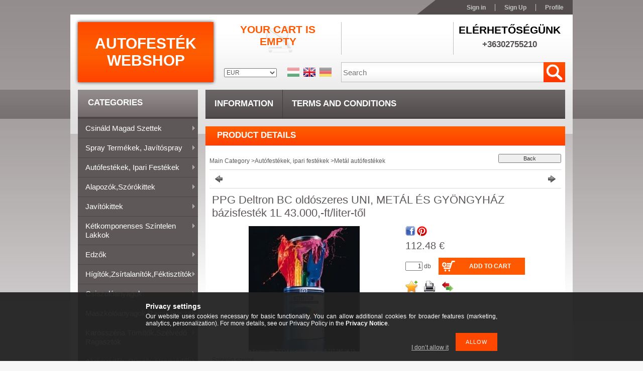

--- FILE ---
content_type: text/html; charset=UTF-8
request_url: http://www.autofestekobuda.hu/en/spd/PPG/PPG-Deltron-BC-oldoszeres-UNI-METAL-ES-GYONGYHAZ-b
body_size: 21186
content:
<!DOCTYPE html PUBLIC "-//W3C//DTD XHTML 1.0 Transitional//EN" "http://www.w3.org/TR/xhtml1/DTD/xhtml1-transitional.dtd">
<html xmlns="http://www.w3.org/1999/xhtml" lang="en" xml:lang="en">
<head>
<meta http-equiv="Content-Type" content="text/html; charset=utf-8">
<meta http-equiv="Content-Language" content="EN">
<meta http-equiv="Cache-Control" content="no-cache">
<meta name="description" content="PPG Deltron BC oldószeres UNI, METÁL ÉS GYÖNGYHÁZ bázisfesték 1L 43.000,-ft/liter-től, Színkód szerint Minimális rendelés 0,5 liter, &lt;meta name=&quot;descrip">
<meta name="robots" content="index, follow">
<meta http-equiv="X-UA-Compatible" content="IE=Edge">
<meta property="og:site_name" content="autofesték webshop" />
<meta property="og:title" content="PPG Deltron BC oldószeres UNI, METÁL ÉS GYÖNGYHÁZ bázisfesté">
<meta property="og:description" content="PPG Deltron BC oldószeres UNI, METÁL ÉS GYÖNGYHÁZ bázisfesték 1L 43.000,-ft/liter-től, Színkód szerint Minimális rendelés 0,5 liter, &lt;meta name=&quot;descrip">
<meta property="og:type" content="product">
<meta property="og:url" content="http://www.autofestekobuda.hu/en/spd/PPG/PPG-Deltron-BC-oldoszeres-UNI-METAL-ES-GYONGYHAZ-b">
<meta property="og:image" content="http://www.autofestekobuda.hu/img/11053/PPG/PPG.jpg">

<title>PPG Deltron BC oldószeres UNI, METÁL ÉS GYÖNGYHÁZ bázisfesté</title>


<script type="text/javascript">
var service_type="shop";
var shop_url_main="http://www.autofestekobuda.hu";
var actual_lang="en";
var money_len="2";
var money_thousend=" ";
var money_dec=".";
var shop_id=11053;
var unas_design_url="http:"+"/"+"/"+"www.autofestekobuda.hu"+"/"+"!common_design"+"/"+"base"+"/"+"001107"+"/";
var unas_design_code='001107';
var unas_base_design_code='2';
var unas_design_ver=2;
var unas_design_subver=0;
var unas_shop_url='http://www.autofestekobuda.hu/en';
var config_plus=new Array();
config_plus['product_tooltip']=1;
config_plus['cart_redirect']=1;
config_plus['money_type']='€';
config_plus['money_type_display']='€';
var lang_text=new Array();

var UNAS = UNAS || {};
UNAS.shop={"base_url":'http://www.autofestekobuda.hu',"domain":'www.autofestekobuda.hu',"username":'autofestek.unas.hu',"id":11053,"lang":'en',"currency_type":'€',"currency_code":'EUR',"currency_rate":'0.0026158220613201008',"currency_length":2,"base_currency_length":0,"canonical_url":'http://www.autofestekobuda.hu/en/spd/PPG/PPG-Deltron-BC-oldoszeres-UNI-METAL-ES-GYONGYHAZ-b'};
UNAS.design={"code":'001107',"page":'artdet'};
UNAS.api_auth="752e6196847a41a8970d78ca8743c431";
UNAS.customer={"email":'',"id":0,"group_id":0,"without_registration":0};
UNAS.shop["category_id"]="294947";
UNAS.shop["sku"]="PPG";
UNAS.shop["product_id"]="108183454";
UNAS.shop["only_private_customer_can_purchase"] = false;
 

UNAS.text = {
    "button_overlay_close": `Close`,
    "popup_window": `Popup window`,
    "list": `list`,
    "updating_in_progress": `Update in progress`,
    "updated": `Updated`,
    "is_opened": `open`,
    "is_closed": `Closed`,
    "deleted": `Deleted`,
    "consent_granted": `consent granted`,
    "consent_rejected": `consent denied`,
    "field_is_incorrect": `Invalid field`,
    "error_title": `Error!`,
    "product_variants": `product variants`,
    "product_added_to_cart": `The product has been added to your cart`,
    "product_added_to_cart_with_qty_problem": `Only [qty_added_to_cart] [qty_unit] of the product was added to the cart`,
    "product_removed_from_cart": `Item removed from cart`,
    "reg_title_name": `Name`,
    "reg_title_company_name": `Company name`,
    "number_of_items_in_cart": `Number of items in cart`,
    "cart_is_empty": `Your cart is empty`,
    "cart_updated": `Cart updated`
};


UNAS.text["delete_from_compare"]= `Remove from comparison`;
UNAS.text["comparison"]= `Compare`;

UNAS.text["delete_from_favourites"]= `Remove from favorites`;
UNAS.text["add_to_favourites"]= `Add to Favorites`;






window.lazySizesConfig=window.lazySizesConfig || {};
window.lazySizesConfig.loadMode=1;
window.lazySizesConfig.loadHidden=false;

window.dataLayer = window.dataLayer || [];
function gtag(){dataLayer.push(arguments)};
gtag('js', new Date());
</script>

<script src="http://www.autofestekobuda.hu/!common_packages/jquery/jquery-1.7.2.js?mod_time=1690980618" type="text/javascript"></script>
<script src="http://www.autofestekobuda.hu/!common_packages/jquery/plugins/shadowbox3/shadowbox.js?mod_time=1690980618" type="text/javascript"></script>
<script src="http://www.autofestekobuda.hu/!common_packages/jquery/plugins/jqzoom/jqzoom.js?mod_time=1690980618" type="text/javascript"></script>
<script src="http://www.autofestekobuda.hu/!common_packages/jquery/plugins/bgiframe/bgiframe.js?mod_time=1690980618" type="text/javascript"></script>
<script src="http://www.autofestekobuda.hu/!common_packages/jquery/plugins/ajaxqueue/ajaxqueue.js?mod_time=1690980618" type="text/javascript"></script>
<script src="http://www.autofestekobuda.hu/!common_packages/jquery/plugins/color/color.js?mod_time=1690980618" type="text/javascript"></script>
<script src="http://www.autofestekobuda.hu/!common_packages/jquery/plugins/autocomplete/autocomplete.js?mod_time=1751452520" type="text/javascript"></script>
<script src="http://www.autofestekobuda.hu/!common_packages/jquery/plugins/cookie/cookie.js?mod_time=1690980618" type="text/javascript"></script>
<script src="http://www.autofestekobuda.hu/!common_packages/jquery/plugins/treeview/treeview.js?mod_time=1690980618" type="text/javascript"></script>
<script src="http://www.autofestekobuda.hu/!common_packages/jquery/plugins/treeview/treeview.edit.js?mod_time=1690980618" type="text/javascript"></script>
<script src="http://www.autofestekobuda.hu/!common_packages/jquery/plugins/treeview/treeview.async.js?mod_time=1690980618" type="text/javascript"></script>
<script src="http://www.autofestekobuda.hu/!common_packages/jquery/plugins/tools/tools-1.2.7.js?mod_time=1690980618" type="text/javascript"></script>
<script src="http://www.autofestekobuda.hu/!common_packages/jquery/own/shop_common/exploded/common.js?mod_time=1764831094" type="text/javascript"></script>
<script src="http://www.autofestekobuda.hu/!common_packages/jquery/own/shop_common/exploded/common_overlay.js?mod_time=1754986322" type="text/javascript"></script>
<script src="http://www.autofestekobuda.hu/!common_packages/jquery/own/shop_common/exploded/common_shop_popup.js?mod_time=1754991412" type="text/javascript"></script>
<script src="http://www.autofestekobuda.hu/!common_packages/jquery/own/shop_common/exploded/common_start_checkout.js?mod_time=1752056294" type="text/javascript"></script>
<script src="http://www.autofestekobuda.hu/!common_packages/jquery/own/shop_common/exploded/design_1500.js?mod_time=1725525511" type="text/javascript"></script>
<script src="http://www.autofestekobuda.hu/!common_packages/jquery/own/shop_common/exploded/function_change_address_on_order_methods.js?mod_time=1752056294" type="text/javascript"></script>
<script src="http://www.autofestekobuda.hu/!common_packages/jquery/own/shop_common/exploded/function_check_password.js?mod_time=1751452520" type="text/javascript"></script>
<script src="http://www.autofestekobuda.hu/!common_packages/jquery/own/shop_common/exploded/function_check_zip.js?mod_time=1767692286" type="text/javascript"></script>
<script src="http://www.autofestekobuda.hu/!common_packages/jquery/own/shop_common/exploded/function_compare.js?mod_time=1751452520" type="text/javascript"></script>
<script src="http://www.autofestekobuda.hu/!common_packages/jquery/own/shop_common/exploded/function_customer_addresses.js?mod_time=1725525511" type="text/javascript"></script>
<script src="http://www.autofestekobuda.hu/!common_packages/jquery/own/shop_common/exploded/function_delivery_point_select.js?mod_time=1751452520" type="text/javascript"></script>
<script src="http://www.autofestekobuda.hu/!common_packages/jquery/own/shop_common/exploded/function_favourites.js?mod_time=1725525511" type="text/javascript"></script>
<script src="http://www.autofestekobuda.hu/!common_packages/jquery/own/shop_common/exploded/function_infinite_scroll.js?mod_time=1758625002" type="text/javascript"></script>
<script src="http://www.autofestekobuda.hu/!common_packages/jquery/own/shop_common/exploded/function_language_and_currency_change.js?mod_time=1751452520" type="text/javascript"></script>
<script src="http://www.autofestekobuda.hu/!common_packages/jquery/own/shop_common/exploded/function_param_filter.js?mod_time=1764233415" type="text/javascript"></script>
<script src="http://www.autofestekobuda.hu/!common_packages/jquery/own/shop_common/exploded/function_postsale.js?mod_time=1751452520" type="text/javascript"></script>
<script src="http://www.autofestekobuda.hu/!common_packages/jquery/own/shop_common/exploded/function_product_print.js?mod_time=1725525511" type="text/javascript"></script>
<script src="http://www.autofestekobuda.hu/!common_packages/jquery/own/shop_common/exploded/function_product_subscription.js?mod_time=1751452520" type="text/javascript"></script>
<script src="http://www.autofestekobuda.hu/!common_packages/jquery/own/shop_common/exploded/function_recommend.js?mod_time=1751452520" type="text/javascript"></script>
<script src="http://www.autofestekobuda.hu/!common_packages/jquery/own/shop_common/exploded/function_saved_cards.js?mod_time=1751452520" type="text/javascript"></script>
<script src="http://www.autofestekobuda.hu/!common_packages/jquery/own/shop_common/exploded/function_saved_filter_delete.js?mod_time=1751452520" type="text/javascript"></script>
<script src="http://www.autofestekobuda.hu/!common_packages/jquery/own/shop_common/exploded/function_search_smart_placeholder.js?mod_time=1751452520" type="text/javascript"></script>
<script src="http://www.autofestekobuda.hu/!common_packages/jquery/own/shop_common/exploded/function_vote.js?mod_time=1725525511" type="text/javascript"></script>
<script src="http://www.autofestekobuda.hu/!common_packages/jquery/own/shop_common/exploded/page_cart.js?mod_time=1767791927" type="text/javascript"></script>
<script src="http://www.autofestekobuda.hu/!common_packages/jquery/own/shop_common/exploded/page_customer_addresses.js?mod_time=1768291154" type="text/javascript"></script>
<script src="http://www.autofestekobuda.hu/!common_packages/jquery/own/shop_common/exploded/page_order_checkout.js?mod_time=1725525511" type="text/javascript"></script>
<script src="http://www.autofestekobuda.hu/!common_packages/jquery/own/shop_common/exploded/page_order_details.js?mod_time=1725525511" type="text/javascript"></script>
<script src="http://www.autofestekobuda.hu/!common_packages/jquery/own/shop_common/exploded/page_order_methods.js?mod_time=1760086916" type="text/javascript"></script>
<script src="http://www.autofestekobuda.hu/!common_packages/jquery/own/shop_common/exploded/page_order_return.js?mod_time=1725525511" type="text/javascript"></script>
<script src="http://www.autofestekobuda.hu/!common_packages/jquery/own/shop_common/exploded/page_order_send.js?mod_time=1725525511" type="text/javascript"></script>
<script src="http://www.autofestekobuda.hu/!common_packages/jquery/own/shop_common/exploded/page_order_subscriptions.js?mod_time=1751452520" type="text/javascript"></script>
<script src="http://www.autofestekobuda.hu/!common_packages/jquery/own/shop_common/exploded/page_order_verification.js?mod_time=1752056294" type="text/javascript"></script>
<script src="http://www.autofestekobuda.hu/!common_packages/jquery/own/shop_common/exploded/page_product_details.js?mod_time=1751452520" type="text/javascript"></script>
<script src="http://www.autofestekobuda.hu/!common_packages/jquery/own/shop_common/exploded/page_product_list.js?mod_time=1725525511" type="text/javascript"></script>
<script src="http://www.autofestekobuda.hu/!common_packages/jquery/own/shop_common/exploded/page_product_reviews.js?mod_time=1751452520" type="text/javascript"></script>
<script src="http://www.autofestekobuda.hu/!common_packages/jquery/own/shop_common/exploded/page_reg.js?mod_time=1756187462" type="text/javascript"></script>
<script src="http://www.autofestekobuda.hu/!common_packages/jquery/plugins/hoverintent/hoverintent.js?mod_time=1690980618" type="text/javascript"></script>
<script src="http://www.autofestekobuda.hu/!common_packages/jquery/own/shop_tooltip/shop_tooltip.js?mod_time=1753441723" type="text/javascript"></script>
<script src="http://www.autofestekobuda.hu/!common_packages/jquery/plugins/superfish/superfish.js?mod_time=1690980618" type="text/javascript"></script>

<link href="http://www.autofestekobuda.hu/!common_packages/jquery/plugins/autocomplete/autocomplete.css?mod_time=1690980618" rel="stylesheet" type="text/css">
<link href="http://www.autofestekobuda.hu/!common_packages/jquery/plugins/shadowbox3/shadowbox.css?mod_time=1690980618" rel="stylesheet" type="text/css">
<link href="http://www.autofestekobuda.hu/!common_packages/jquery/plugins/jqzoom/css/jqzoom.css?mod_time=1693894694" rel="stylesheet" type="text/css">
<link href="http://www.autofestekobuda.hu/!common_design/base/000001/css/common.css?mod_time=1763385136" rel="stylesheet" type="text/css">
<link href="http://www.autofestekobuda.hu/!common_design/base/000001/css/page.css?mod_time=1751452521" rel="stylesheet" type="text/css">
<link href="http://www.autofestekobuda.hu/!common_design/base/000002/css/page_artdet_2.css?mod_time=1751452521" rel="stylesheet" type="text/css">
<link href="http://www.autofestekobuda.hu/!common_design/base/000001/css/box.css?mod_time=1751452521" rel="stylesheet" type="text/css">
<link href="http://www.autofestekobuda.hu/!common_design/base/001107/css/layout.css?mod_time=1690980619" rel="stylesheet" type="text/css">
<link href="http://www.autofestekobuda.hu/!common_design/base/000001/css/design.css?mod_time=1690980619" rel="stylesheet" type="text/css">
<link href="http://www.autofestekobuda.hu/!common_design/base/001107/css/design_custom.css?mod_time=1690980619" rel="stylesheet" type="text/css">
<link href="http://www.autofestekobuda.hu/!common_design/base/001107/css/custom.css?mod_time=1690980619" rel="stylesheet" type="text/css">

<link href="http://www.autofestekobuda.hu/en/spd/PPG/PPG-Deltron-BC-oldoszeres-UNI-METAL-ES-GYONGYHAZ-b" rel="canonical">
    <link id="favicon-32x32" rel="icon" type="image/png" href="http://www.autofestekobuda.hu/!common_design/own/image/favicon_32x32.png" sizes="32x32">
    <link id="favicon-192x192" rel="icon" type="image/png" href="http://www.autofestekobuda.hu/!common_design/own/image/favicon_192x192.png" sizes="192x192">
            <link rel="apple-touch-icon" href="http://www.autofestekobuda.hu/!common_design/own/image/favicon_32x32.png" sizes="32x32">
        <link rel="apple-touch-icon" href="http://www.autofestekobuda.hu/!common_design/own/image/favicon_192x192.png" sizes="192x192">
        <script type="text/javascript">
        var google_consent=1;
    
        gtag('consent', 'default', {
           'ad_storage': 'denied',
           'ad_user_data': 'denied',
           'ad_personalization': 'denied',
           'analytics_storage': 'denied',
           'functionality_storage': 'denied',
           'personalization_storage': 'denied',
           'security_storage': 'granted'
        });

    
        gtag('consent', 'update', {
           'ad_storage': 'denied',
           'ad_user_data': 'denied',
           'ad_personalization': 'denied',
           'analytics_storage': 'denied',
           'functionality_storage': 'denied',
           'personalization_storage': 'denied',
           'security_storage': 'granted'
        });

        </script>
    	<script type="text/javascript">
	/* <![CDATA[ */
	$(document).ready(function() {
       $(document).bind("contextmenu",function(e) {
            return false;
       });
	});
	/* ]]> */
	</script>
		<script type="text/javascript">
	/* <![CDATA[ */
	var omitformtags=["input", "textarea", "select"];
	omitformtags=omitformtags.join("|");
		
	function disableselect(e) {
		if (omitformtags.indexOf(e.target.tagName.toLowerCase())==-1) return false;
		if (omitformtags.indexOf(e.target.tagName.toLowerCase())==2) return false;
	}
		
	function reEnable() {
		return true;
	}
		
	if (typeof document.onselectstart!="undefined") {
		document.onselectstart=new Function ("return false");
	} else {
		document.onmousedown=disableselect;
		document.onmouseup=reEnable;
	}
	/* ]]> */
	</script>
	


<script type="text/javascript"> 
	$(document).ready(function() {
		$('ul#categories').superfish({
			animation: {height:'show'},
			delay: 500,
			speed: 250                  
		});
	});
</script>
</head>

<body class='design_ver2' id="ud_shop_artdet">
    <div id="fb-root"></div>
    <script>
        window.fbAsyncInit = function() {
            FB.init({
                xfbml            : true,
                version          : 'v22.0'
            });
        };
    </script>
    <script async defer crossorigin="anonymous" src="https://connect.facebook.net/en_US/sdk.js"></script>
    <div id="image_to_cart" style="display:none; position:absolute; z-index:100000;"></div>
<div class="overlay_common overlay_warning" id="overlay_cart_add"></div>
<script type="text/javascript">$(document).ready(function(){ overlay_init("cart_add",{"onBeforeLoad":false}); });</script>
<div id="overlay_login_outer"></div>	
	<script type="text/javascript">
	$(document).ready(function(){
	    var login_redir_init="";

		$("#overlay_login_outer").overlay({
			onBeforeLoad: function() {
                var login_redir_temp=login_redir_init;
                if (login_redir_act!="") {
                    login_redir_temp=login_redir_act;
                    login_redir_act="";
                }

									$.ajax({
						type: "GET",
						async: true,
						url: "http://www.autofestekobuda.hu/shop_ajax/ajax_popup_login.php",
						data: {
							shop_id:"11053",
							lang_master:"en",
                            login_redir:login_redir_temp,
							explicit:"ok",
							get_ajax:"1"
						},
						success: function(data){
							$("#overlay_login_outer").html(data);
							if (unas_design_ver >= 5) $("#overlay_login_outer").modal('show');
							$('#overlay_login1 input[name=shop_pass_login]').keypress(function(e) {
								var code = e.keyCode ? e.keyCode : e.which;
								if(code.toString() == 13) {		
									document.form_login_overlay.submit();		
								}	
							});	
						}
					});
								},
			top: 200,
			mask: {
	color: "#000000",
	loadSpeed: 200,
	maskId: "exposeMaskOverlay",
	opacity: 0.7
},
			closeOnClick: (config_plus['overlay_close_on_click_forced'] === 1),
			onClose: function(event, overlayIndex) {
				$("#login_redir").val("");
			},
			load: false
		});
		
			});
	function overlay_login() {
		$(document).ready(function(){
			$("#overlay_login_outer").overlay().load();
		});
	}
	function overlay_login_remind() {
        if (unas_design_ver >= 5) {
            $("#overlay_remind").overlay().load();
        } else {
            $(document).ready(function () {
                $("#overlay_login_outer").overlay().close();
                setTimeout('$("#overlay_remind").overlay().load();', 250);
            });
        }
	}

    var login_redir_act="";
    function overlay_login_redir(redir) {
        login_redir_act=redir;
        $("#overlay_login_outer").overlay().load();
    }
	</script>  
	<div class="overlay_common overlay_info" id="overlay_remind"></div>
<script type="text/javascript">$(document).ready(function(){ overlay_init("remind",[]); });</script>

	<script type="text/javascript">
    	function overlay_login_error_remind() {
		$(document).ready(function(){
			load_login=0;
			$("#overlay_error").overlay().close();
			setTimeout('$("#overlay_remind").overlay().load();', 250);	
		});
	}
	</script>  
	<div class="overlay_common overlay_info" id="overlay_newsletter"></div>
<script type="text/javascript">$(document).ready(function(){ overlay_init("newsletter",[]); });</script>

<script type="text/javascript">
function overlay_newsletter() {
    $(document).ready(function(){
        $("#overlay_newsletter").overlay().load();
    });
}
</script>
<div class="overlay_common overlay_error" id="overlay_script"></div>
<script type="text/javascript">$(document).ready(function(){ overlay_init("script",[]); });</script>
    <script>
    $(document).ready(function() {
        $.ajax({
            type: "GET",
            url: "http://www.autofestekobuda.hu/shop_ajax/ajax_stat.php",
            data: {master_shop_id:"11053",get_ajax:"1"}
        });
    });
    </script>
    



<div id='banner_popup_content'></div>

<div id="container"><div id="container_inner">
	
	<div id="header">
    	<div id="header_top">
        	<div id="header_top_left"></div>
            <div id="header_top_right">
            	<div id="menu_top">
                	<ul>
						<li class="login">
    
        
            
                <script type='text/javascript'>
                    function overlay_login() {
                        $(document).ready(function(){
                            $("#overlay_login_outer").overlay().load();
                        });
                    }
                </script>
                <a href="javascript:overlay_login();" class="text_normal">Sign in</a>
            

            
        

        
        

        

    
</li>
                        <li><a href="http://www.autofestekobuda.hu/en/shop_reg.php"><strong>Sign Up</strong></a></li>                    
                        <li><a href="http://www.autofestekobuda.hu/en/shop_order_track.php"><strong>Profile</strong></a>	</li>
                    </ul> 
                </div>
            </div>
            <div class="clear_fix"></div>
        </div>	
    	<div id="header_container">
        	<div id="header_container_left">
            	<div id="logo-shadow">
                	<div id="logo"><div id='head_content'><div class="head_content_text"><table cellpadding="0" cellspacing="0" border="0" style="width:270px;height:120px;"><tr><td><a href="http://www.autofestekobuda.hu/en/"><span class="text_color_num1"><span class="text_color1">autofesték</span> <span class="text_color2">webshop</span></span></a></td></tr></table></div></div></div>
                </div>
            </div>
        	<div id="header_container_right">
            	<div id="header_container_right_top">
                	<div id="header_box_1">
						 <div id="cart">
                			<div id="cart_text"><div id='box_cart_content' class='box_content'>

    

    

    
        <div class='box_cart_item'>
            <a href='http://www.autofestekobuda.hu/en/shop_cart.php' class='text_small'>
                <span class='text_small'>
                    

                    

                    
                        <span class='box_cart_empty'>Your cart is empty</span>
                        
                    
                </span>
            </a>
        </div>
    

    

    

    

    

    

    
        <script type="text/javascript">
            $("#cart").click(function() {
                document.location.href="http://www.autofestekobuda.hu/en/shop_cart.php";
            });
        </script>
    

</div></div>
                		</div>
                    </div>
                	<div id="header_box_2">
                    	<div id='banner_horizontal_1_content'><!-- UnasElement {type:editor} -->
</div>
                    </div>
                	<div id="header_box_3">
                    	<div id='banner_horizontal_2_content'><!-- UnasElement {type:editor} -->
<table width="222" height="65" cellpadding="0" cellspacing="0" border="0" style="vertical-align: top; text-align: center;">
<tbody>
<tr>
<td height="18" style="color: #000; font-weight: bold; font-size: 21px; text-transform: uppercase; font-family: 'Trebuchet MS',Arial,Helvetica,sans-serif;">Elérhetőségünk</td>
</tr>
<tr>
<td height="20" style="color: #514d4e; font-size: 17px; text-transform: uppercase; font-weight: bold; text-align: center; padding-bottom: 0px;">+36302755210</td>
</tr>
<tr>
<td height="5"></td>
</tr>
</tbody>
</table></div>
                    </div>
                    <div class="clear_fix"></div>                                        
                </div>
                <div id="header_container_right_bottom">
                    <div id="money-lang">
                    	<div id="money"><div id='box_money_content' class='box_content'>

    <form name="form_moneychange" action="http://www.autofestekobuda.hu/en/shop_moneychange.php" method="post">
        <input name="file_back" type="hidden" value="/en/spd/PPG/PPG-Deltron-BC-oldoszeres-UNI-METAL-ES-GYONGYHAZ-b">
        <span class="text_input text_select"><select name="session_money_select" id="session_money_select" onchange="document.form_moneychange.submit();" class="text_normal"><option value="-1" >HUF</option><option value="0" selected="selected">EUR</option></select></span>
    </form>

</div></div>
                    	<div id="lang">
<div id='box_lang_content' class='box_content'>

    
    <script type="text/javascript">
$(document).ready(function(){
	$(".box_lang_flag").fadeTo(0, 0.6);
	$(".box_lang_flag").hover(function() {
		$(this).fadeTo(0, 1);
	},function(){
		$(this).fadeTo(0, 0.5);
	});
});
</script>

    <div class='box_lang_type_flag'>
        <a id="box_lang_hu" data-lang="hu" href="#" data-uri="/spd/PPG/PPG-Deltron-BC-oldoszeres-UNI-METAL-ES-GYONGYHAZ-b" onclick="location.href='http://www.autofestekobuda.hu'+$(this).data('uri')" class="text_small" title="Magyar" rel="nofollow"><img src="http://www.autofestekobuda.hu/!common_design/own/image/icon/flag/30x22/hu.gif" alt="Magyar" title="Magyar"  width="24"  height="18"  class="box_lang_flag" /></a><a id="box_lang_en" data-lang="en" href="#" data-uri="/en/spd/PPG/PPG-Deltron-BC-oldoszeres-UNI-METAL-ES-GYONGYHAZ-b" onclick="location.href='http://www.autofestekobuda.hu'+$(this).data('uri')" class="text_small box_lang_a_select" title="English" rel="nofollow"><img src="http://www.autofestekobuda.hu/!common_design/own/image/icon/flag/30x22/en.gif" alt="English" title="English"  width="24"  height="18"  class="box_lang_flag_select" /></a><a id="box_lang_de" data-lang="de" href="#" data-uri="/de/spd/PPG/PPG-Deltron-BC-oldoszeres-UNI-METAL-ES-GYONGYHAZ-b" onclick="location.href='http://www.autofestekobuda.hu'+$(this).data('uri')" class="text_small" title="Deutsch" rel="nofollow"><img src="http://www.autofestekobuda.hu/!common_design/own/image/icon/flag/30x22/de.gif" alt="Deutsch" title="Deutsch"  width="24"  height="18"  class="box_lang_flag" /></a>
    </div>
    

    

</div>
</div>
                        <div class="clear_fix"></div>
                    </div>
                    <div id="search"><div id='box_search_content' class='box_content'>
    <form name="form_include_search" id="form_include_search" action="http://www.autofestekobuda.hu/en/shop_search.php" method="get">
        <div class='box_search_field'><label><span class="text_small">Expression:</span></label><span class="text_input"><input name="q" id="box_search_input" type="text" maxlength="255" class="text_small js-search-input" value="" placeholder="Search" /></span></div>
        <div class='box_search_button'><span class="text_button"><input type="submit" value="" class="text_small" /></span></div>
    </form>
</div></div>
                    <div class="clear_fix"></div>
                </div>
            </div>
            <div class="clear_fix"></div>            
        </div>	
        <div id="header_bottom"><!-- --></div>
    </div>
    
    <div id="content">
    	<div id="content_top"><!-- --></div>
        <div id="content_container_outer"><div id="content_container"><div id="content_container_inner">    
        	
            <div id="left">
                <div id="box_left">
                
                    <div id="box_container_shop_cat">
                    <div class="box_left_title"><h3>Categories</h3></div>
                    <div class="box_left_container"><ul id='categories' class='sf-vertical'><li id='box_cat_0_115627' class=''><span class='text_small box_cat_style0 box_cat_level0 text_style_strong box_cat_select_115627'><a href='http://www.autofestekobuda.hu/en/sct/115627/Csinald-magad-szettek' class='text_small text_style_strong box_cat_select_115627'>Csináld magad szettek</a></span>
<ul><li id='box_cat_1_289506' class=' box_cat_last'><span class='text_small box_cat_style2 box_cat_level1 box_cat_select_289506'><a href='http://www.autofestekobuda.hu/en/spl/289506/Csinald-magad-szett-akril-spray-vel' class='text_small box_cat_select_289506'>Csináld magad szett akril spray-vel</a></span>
</li><li id='box_cat_1_763698' class=' box_cat_last'><span class='text_small box_cat_style2 box_cat_level1 box_cat_select_763698'><a href='http://www.autofestekobuda.hu/en/spl/763698/Csinald-magad-szett-metal-spray-vel' class='text_small box_cat_select_763698'>Csináld magad szett metál spray-vel</a></span>
</li><li id='box_cat_1_142048' class=' box_cat_last'><span class='text_small box_cat_style2 box_cat_level1 box_cat_select_142048'><a href='http://www.autofestekobuda.hu/en/spl/142048/Kolcsonozheto-szerszamgepek' class='text_small box_cat_select_142048'>Kölcsönözhető szerszámgépek</a></span>
</li></ul></li><li id='box_cat_0_524715' class=''><span class='text_small box_cat_style0 box_cat_level0 text_style_strong box_cat_select_524715'><a href='http://www.autofestekobuda.hu/en/sct/524715/Spray-termekek-javitospray' class='text_small text_style_strong box_cat_select_524715'>Spray termékek, javítóspray</a></span>
<ul><li id='box_cat_1_334144' class=' box_cat_last'><span class='text_small box_cat_style2 box_cat_level1 box_cat_select_334144'><a href='http://www.autofestekobuda.hu/en/spl/334144/Alapozok' class='text_small box_cat_select_334144'>Alapozók</a></span>
</li><li id='box_cat_1_928635' class=' box_cat_last'><span class='text_small box_cat_style2 box_cat_level1 box_cat_select_928635'><a href='http://www.autofestekobuda.hu/en/spl/928635/Szorokittek' class='text_small box_cat_select_928635'>Szórókittek</a></span>
</li><li id='box_cat_1_135468' class=' box_cat_last'><span class='text_small box_cat_style2 box_cat_level1 box_cat_select_135468'><a href='http://www.autofestekobuda.hu/en/spl/135468/Festekek' class='text_small box_cat_select_135468'>Festékek</a></span>
</li><li id='box_cat_1_315911' class=' box_cat_last'><span class='text_small box_cat_style2 box_cat_level1 box_cat_select_315911'><a href='http://www.autofestekobuda.hu/en/spl/315911/Gumifestek' class='text_small box_cat_select_315911'>Gumifesték</a></span>
</li><li id='box_cat_1_551799' class=' box_cat_last'><span class='text_small box_cat_style2 box_cat_level1 box_cat_select_551799'><a href='http://www.autofestekobuda.hu/en/spl/551799/Lokharito-javito-spray' class='text_small box_cat_select_551799'>Lökhárító javító spray</a></span>
</li><li id='box_cat_1_339706' class=' box_cat_last'><span class='text_small box_cat_style2 box_cat_level1 box_cat_select_339706'><a href='http://www.autofestekobuda.hu/en/spl/339706/Alvazvedok-rucsik-uregvedok' class='text_small box_cat_select_339706'>Alvázvédők, rücsik, üregvédők</a></span>
</li><li id='box_cat_1_445380' class=' box_cat_last'><span class='text_small box_cat_style2 box_cat_level1 box_cat_select_445380'><a href='http://www.autofestekobuda.hu/en/spl/445380/Hoallo-festek' class='text_small box_cat_select_445380'>Hőálló festék</a></span>
</li><li id='box_cat_1_826213' class=' box_cat_last'><span class='text_small box_cat_style2 box_cat_level1 box_cat_select_826213'><a href='http://www.autofestekobuda.hu/en/spl/826213/2k-spray-termekek' class='text_small box_cat_select_826213'>2k spray termékek</a></span>
</li><li id='box_cat_1_315899' class=' box_cat_last'><span class='text_small box_cat_style2 box_cat_level1 box_cat_select_315899'><a href='http://www.autofestekobuda.hu/en/spl/315899/Javitofestek-spray-400ml-szinrekevert' class='text_small box_cat_select_315899'>Javítófesték spray 400ml színrekevert</a></span>
</li></ul></li><li id='box_cat_0_881099' class=''><span class='text_small box_cat_style0 box_cat_level0 text_style_strong box_cat_select_881099'><a href='http://www.autofestekobuda.hu/en/sct/881099/Autofestekek-ipari-festekek' class='text_small text_style_strong box_cat_select_881099'>Autófestékek, ipari festékek</a></span>
<ul><li id='box_cat_1_689919' class=' box_cat_last'><span class='text_small box_cat_style2 box_cat_level1 box_cat_select_689919'><a href='http://www.autofestekobuda.hu/en/spl/689919/Akril-autofestekek' class='text_small box_cat_select_689919'>Akril autófestékek</a></span>
</li><li id='box_cat_1_294947' class=' box_cat_last'><span class='text_small box_cat_style2 box_cat_level1 text_color_fault text_style_strong'><a href='http://www.autofestekobuda.hu/en/spl/294947/Metal-autofestekek' class='text_small text_color_fault text_style_strong'>Metál autófestékek</a></span>
</li><li id='box_cat_1_838195' class=' box_cat_last'><span class='text_small box_cat_style2 box_cat_level1 box_cat_select_838195'><a href='http://www.autofestekobuda.hu/en/spl/838195/Ipari-festekek' class='text_small box_cat_select_838195'>Ipari festékek</a></span>
</li><li id='box_cat_1_259616' class=' box_cat_last'><span class='text_small box_cat_style2 box_cat_level1 box_cat_select_259616'><a href='http://www.autofestekobuda.hu/en/spl/259616/Egyeb-festekek' class='text_small box_cat_select_259616'>Egyéb festékek</a></span>
</li><li id='box_cat_1_371287' class=' box_cat_last'><span class='text_small box_cat_style2 box_cat_level1 box_cat_select_371287'><a href='http://www.autofestekobuda.hu/en/spl/371287/Cobra-Bedliner-rucskos-festekek' class='text_small box_cat_select_371287'>Cobra Bedliner rücskös festékek</a></span>
</li></ul></li><li id='box_cat_0_173854' class=''><span class='text_small box_cat_style0 box_cat_level0 text_style_strong box_cat_select_173854'><a href='http://www.autofestekobuda.hu/en/sct/173854/Alapozokszorokittek' class='text_small text_style_strong box_cat_select_173854'>Alapozók,szórókittek</a></span>
<ul><li id='box_cat_1_627687' class=' box_cat_last'><span class='text_small box_cat_style2 box_cat_level1 box_cat_select_627687'><a href='http://www.autofestekobuda.hu/en/spl/627687/Alapozok' class='text_small box_cat_select_627687'>Alapozók</a></span>
</li><li id='box_cat_1_880441' class=''><span class='text_small box_cat_style2 box_cat_level1 box_cat_select_880441'><a href='http://www.autofestekobuda.hu/en/sct/880441/Toltoalapozok-szorogittek' class='text_small box_cat_select_880441'>Töltőalapozók, szórógittek</a></span>
<ul><li id='box_cat_2_938974' class=' box_cat_last'><span class='text_small box_cat_style1 box_cat_level2 box_cat_select_938974'><a href='http://www.autofestekobuda.hu/en/spl/938974/Impa-szorokittek' class='text_small box_cat_select_938974'>Impa szórókittek</a></span>
</li><li id='box_cat_2_708065' class=' box_cat_last'><span class='text_small box_cat_style1 box_cat_level2 box_cat_select_708065'><a href='http://www.autofestekobuda.hu/en/spl/708065/DeBeer-szorokittek' class='text_small box_cat_select_708065'>DeBeer szórókittek</a></span>
</li><li id='box_cat_2_904907' class=' box_cat_last'><span class='text_small box_cat_style1 box_cat_level2 box_cat_select_904907'><a href='http://www.autofestekobuda.hu/en/spl/904907/Spralac-szorokittek' class='text_small box_cat_select_904907'>Spralac szórókittek</a></span>
</li><li id='box_cat_2_736089' class=' box_cat_last'><span class='text_small box_cat_style1 box_cat_level2 box_cat_select_736089'><a href='http://www.autofestekobuda.hu/en/spl/736089/Neo-szorokittek' class='text_small box_cat_select_736089'>Neo szórókittek</a></span>
</li><li id='box_cat_2_636935' class=' box_cat_last'><span class='text_small box_cat_style1 box_cat_level2 box_cat_select_636935'><a href='http://www.autofestekobuda.hu/en/spl/636935/Mobihel-szorokittek' class='text_small box_cat_select_636935'>Mobihel szórókittek</a></span>
</li></ul></li></ul></li><li id='box_cat_0_627461' class=''><span class='text_small box_cat_style0 box_cat_level0 text_style_strong box_cat_select_627461'><a href='http://www.autofestekobuda.hu/en/sct/627461/Javitokittek' class='text_small text_style_strong box_cat_select_627461'>Javítókittek</a></span>
<ul><li id='box_cat_1_311410' class=' box_cat_last'><span class='text_small box_cat_style2 box_cat_level1 box_cat_select_311410'><a href='http://www.autofestekobuda.hu/en/spl/311410/Carsystem-kittek' class='text_small box_cat_select_311410'>Carsystem kittek</a></span>
</li><li id='box_cat_1_628284' class=' box_cat_last'><span class='text_small box_cat_style2 box_cat_level1 box_cat_select_628284'><a href='http://www.autofestekobuda.hu/en/spl/628284/Impa-javitokittek' class='text_small box_cat_select_628284'>Impa javítókittek</a></span>
</li><li id='box_cat_1_833119' class=' box_cat_last'><span class='text_small box_cat_style2 box_cat_level1 box_cat_select_833119'><a href='http://www.autofestekobuda.hu/en/spl/833119/Evercoat-kittek' class='text_small box_cat_select_833119'>Evercoat kittek</a></span>
</li><li id='box_cat_1_416739' class=' box_cat_last'><span class='text_small box_cat_style2 box_cat_level1 box_cat_select_416739'><a href='http://www.autofestekobuda.hu/en/spl/416739/Spralac-kittek' class='text_small box_cat_select_416739'>Spralac kittek</a></span>
</li><li id='box_cat_1_661637' class=' box_cat_last'><span class='text_small box_cat_style2 box_cat_level1 box_cat_select_661637'><a href='http://www.autofestekobuda.hu/en/spl/661637/Neo-kittek' class='text_small box_cat_select_661637'>Neo kittek</a></span>
</li><li id='box_cat_1_783411' class=' box_cat_last'><span class='text_small box_cat_style2 box_cat_level1 box_cat_select_783411'><a href='http://www.autofestekobuda.hu/en/spl/783411/3M-flekkelo-kitt' class='text_small box_cat_select_783411'>3M flekkelő kitt</a></span>
</li><li id='box_cat_1_458394' class=' box_cat_last'><span class='text_small box_cat_style2 box_cat_level1 box_cat_select_458394'><a href='http://www.autofestekobuda.hu/en/spl/458394/PPG-kittek' class='text_small box_cat_select_458394'>PPG kittek</a></span>
</li><li id='box_cat_1_832492' class=' box_cat_last'><span class='text_small box_cat_style2 box_cat_level1 box_cat_select_832492'><a href='http://www.autofestekobuda.hu/en/spl/832492/4CR-Kittek' class='text_small box_cat_select_832492'>4CR Kittek</a></span>
</li><li id='box_cat_1_937305' class=' box_cat_last'><span class='text_small box_cat_style2 box_cat_level1 box_cat_select_937305'><a href='http://www.autofestekobuda.hu/en/spl/937305/Soft-kittek' class='text_small box_cat_select_937305'>Soft kittek</a></span>
</li><li id='box_cat_1_814374' class=' box_cat_last'><span class='text_small box_cat_style2 box_cat_level1 box_cat_select_814374'><a href='http://www.autofestekobuda.hu/en/spl/814374/Finomkittek' class='text_small box_cat_select_814374'>Finomkittek</a></span>
</li><li id='box_cat_1_244561' class=' box_cat_last'><span class='text_small box_cat_style2 box_cat_level1 box_cat_select_244561'><a href='http://www.autofestekobuda.hu/en/spl/244561/Kittek-muanyagra' class='text_small box_cat_select_244561'>Kittek műanyagra</a></span>
</li><li id='box_cat_1_159211' class=' box_cat_last'><span class='text_small box_cat_style2 box_cat_level1 box_cat_select_159211'><a href='http://www.autofestekobuda.hu/en/spl/159211/Uvegszalas-es-karbonszalas-kittek' class='text_small box_cat_select_159211'>Üvegszálas és karbonszálas kittek</a></span>
</li><li id='box_cat_1_271554' class=' box_cat_last'><span class='text_small box_cat_style2 box_cat_level1 box_cat_select_271554'><a href='http://www.autofestekobuda.hu/en/spl/271554/Aluporos-kittek' class='text_small box_cat_select_271554'>Aluporos kittek</a></span>
</li><li id='box_cat_1_767396' class=' box_cat_last'><span class='text_small box_cat_style2 box_cat_level1 box_cat_select_767396'><a href='http://www.autofestekobuda.hu/en/spl/767396/Flekkelo-kittek' class='text_small box_cat_select_767396'>Flekkelő kittek</a></span>
</li></ul></li><li id='box_cat_0_117256' class=''><span class='text_small box_cat_style0 box_cat_level0 text_style_strong box_cat_select_117256'><a href='http://www.autofestekobuda.hu/en/sct/117256/Ketkomponenses-szintelen-lakkok' class='text_small text_style_strong box_cat_select_117256'>Kétkomponenses színtelen lakkok</a></span>
<ul><li id='box_cat_1_276142' class=' box_cat_last'><span class='text_small box_cat_style2 box_cat_level1 box_cat_select_276142'><a href='http://www.autofestekobuda.hu/en/spl/276142/DeBeer' class='text_small box_cat_select_276142'>DeBeer</a></span>
</li><li id='box_cat_1_123309' class=' box_cat_last'><span class='text_small box_cat_style2 box_cat_level1 box_cat_select_123309'><a href='http://www.autofestekobuda.hu/en/spl/123309/Impa' class='text_small box_cat_select_123309'>Impa</a></span>
</li><li id='box_cat_1_336147' class=' box_cat_last'><span class='text_small box_cat_style2 box_cat_level1 box_cat_select_336147'><a href='http://www.autofestekobuda.hu/en/spl/336147/Mobihel' class='text_small box_cat_select_336147'>Mobihel</a></span>
</li><li id='box_cat_1_747946' class=' box_cat_last'><span class='text_small box_cat_style2 box_cat_level1 box_cat_select_747946'><a href='http://www.autofestekobuda.hu/en/spl/747946/Ppg' class='text_small box_cat_select_747946'>Ppg</a></span>
</li><li id='box_cat_1_852695' class=' box_cat_last'><span class='text_small box_cat_style2 box_cat_level1 box_cat_select_852695'><a href='http://www.autofestekobuda.hu/en/spl/852695/Neo' class='text_small box_cat_select_852695'>Neo</a></span>
</li></ul></li><li id='box_cat_0_828510' class=''><span class='text_small box_cat_style0 box_cat_level0 text_style_strong box_cat_select_828510'><a href='http://www.autofestekobuda.hu/en/sct/828510/Edzok' class='text_small text_style_strong box_cat_select_828510'>Edzők</a></span>
<ul><li id='box_cat_1_115116' class=' box_cat_last'><span class='text_small box_cat_style2 box_cat_level1 box_cat_select_115116'><a href='http://www.autofestekobuda.hu/en/spl/115116/DeBeer-edzok' class='text_small box_cat_select_115116'>DeBeer edzők</a></span>
</li><li id='box_cat_1_877143' class=' box_cat_last'><span class='text_small box_cat_style2 box_cat_level1 box_cat_select_877143'><a href='http://www.autofestekobuda.hu/en/spl/877143/Impa-edzok' class='text_small box_cat_select_877143'>Impa edzők</a></span>
</li><li id='box_cat_1_181039' class=' box_cat_last'><span class='text_small box_cat_style2 box_cat_level1 box_cat_select_181039'><a href='http://www.autofestekobuda.hu/en/spl/181039/Neo-edzok' class='text_small box_cat_select_181039'>Neo edzők</a></span>
</li><li id='box_cat_1_166046' class=' box_cat_last'><span class='text_small box_cat_style2 box_cat_level1 box_cat_select_166046'><a href='http://www.autofestekobuda.hu/en/spl/166046/Mobihel-edzok' class='text_small box_cat_select_166046'>Mobihel edzők</a></span>
</li><li id='box_cat_1_431534' class=' box_cat_last'><span class='text_small box_cat_style2 box_cat_level1 box_cat_select_431534'><a href='http://www.autofestekobuda.hu/en/spl/431534/Gitt-edzo' class='text_small box_cat_select_431534'>Gitt edző</a></span>
</li><li id='box_cat_1_361459' class=' box_cat_last'><span class='text_small box_cat_style2 box_cat_level1 box_cat_select_361459'><a href='http://www.autofestekobuda.hu/en/spl/361459/Szaradasgyorsito' class='text_small box_cat_select_361459'>Száradásgyorsító</a></span>
</li></ul></li><li id='box_cat_0_285014' class=''><span class='text_small box_cat_style0 box_cat_level0 text_style_strong box_cat_select_285014'><a href='http://www.autofestekobuda.hu/en/sct/285014/Higitokzsirtalanitokfektisztitok' class='text_small text_style_strong box_cat_select_285014'>Hígítók,zsírtalanítók,féktisztítók</a></span>
<ul><li id='box_cat_1_588298' class=''><span class='text_small box_cat_style2 box_cat_level1 box_cat_select_588298'><a href='http://www.autofestekobuda.hu/en/sct/588298/Higitok' class='text_small box_cat_select_588298'>Hígítók</a></span>
<ul><li id='box_cat_2_701126' class=' box_cat_last'><span class='text_small box_cat_style1 box_cat_level2 box_cat_select_701126'><a href='http://www.autofestekobuda.hu/en/spl/701126/DeBeer-higitok' class='text_small box_cat_select_701126'>DeBeer hígítók</a></span>
</li><li id='box_cat_2_687561' class=' box_cat_last'><span class='text_small box_cat_style1 box_cat_level2 box_cat_select_687561'><a href='http://www.autofestekobuda.hu/en/spl/687561/Impa-higitok' class='text_small box_cat_select_687561'>Impa hígítók</a></span>
</li><li id='box_cat_2_950164' class=' box_cat_last'><span class='text_small box_cat_style1 box_cat_level2 box_cat_select_950164'><a href='http://www.autofestekobuda.hu/en/spl/950164/Mobihel-higitok' class='text_small box_cat_select_950164'>Mobihel hígítók</a></span>
</li><li id='box_cat_2_830020' class=' box_cat_last'><span class='text_small box_cat_style1 box_cat_level2 box_cat_select_830020'><a href='http://www.autofestekobuda.hu/en/spl/830020/Nitro-es-Eszter-higitok' class='text_small box_cat_select_830020'>Nitro és Észter hígítók</a></span>
</li><li id='box_cat_2_724637' class=' box_cat_last'><span class='text_small box_cat_style1 box_cat_level2 box_cat_select_724637'><a href='http://www.autofestekobuda.hu/en/spl/724637/C-A-R-Fit-Higitok' class='text_small box_cat_select_724637'>C.A.R. Fit Higítók</a></span>
</li></ul></li><li id='box_cat_1_823578' class=' box_cat_last'><span class='text_small box_cat_style2 box_cat_level1 box_cat_select_823578'><a href='http://www.autofestekobuda.hu/en/spl/823578/Szilikonlemoso-zsirtalanitok' class='text_small box_cat_select_823578'>Szilikonlemosó, zsírtalanítók</a></span>
</li><li id='box_cat_1_893718' class=' box_cat_last'><span class='text_small box_cat_style2 box_cat_level1 box_cat_select_893718'><a href='http://www.autofestekobuda.hu/en/spl/893718/Fektisztitok' class='text_small box_cat_select_893718'>Féktisztítók</a></span>
</li></ul></li><li id='box_cat_0_279347' class=''><span class='text_small box_cat_style0 box_cat_level0 text_style_strong box_cat_select_279347'><a href='http://www.autofestekobuda.hu/en/sct/279347/Csiszoloanyagok' class='text_small text_style_strong box_cat_select_279347'>Csiszolóanyagok</a></span>
<ul><li id='box_cat_1_222356' class=''><span class='text_small box_cat_style2 box_cat_level1 box_cat_select_222356'><a href='http://www.autofestekobuda.hu/en/sct/222356/Vizes-csiszolopapirok' class='text_small box_cat_select_222356'>Vizes csiszolópapírok</a></span>
<ul><li id='box_cat_2_933591' class=' box_cat_last'><span class='text_small box_cat_style1 box_cat_level2 box_cat_select_933591'><a href='http://www.autofestekobuda.hu/en/spl/933591/3M-Vizes-csiszolopapirok' class='text_small box_cat_select_933591'>3M Vizes csiszolópapírok</a></span>
</li><li id='box_cat_2_289290' class=' box_cat_last'><span class='text_small box_cat_style1 box_cat_level2 box_cat_select_289290'><a href='http://www.autofestekobuda.hu/en/spl/289290/Indasa-Vizes-csiszolopapirok' class='text_small box_cat_select_289290'>Indasa Vizes csiszolópapírok</a></span>
</li></ul></li><li id='box_cat_1_751842' class=''><span class='text_small box_cat_style2 box_cat_level1 box_cat_select_751842'><a href='http://www.autofestekobuda.hu/en/sct/751842/Korcsiszolo-papirok' class='text_small box_cat_select_751842'>Körcsiszoló papírok</a></span>
<ul><li id='box_cat_2_278220' class=' box_cat_last'><span class='text_small box_cat_style1 box_cat_level2 box_cat_select_278220'><a href='http://www.autofestekobuda.hu/en/spl/278220/Indasa-White-Line-korcsiszolok' class='text_small box_cat_select_278220'>Indasa White Line körcsiszolók</a></span>
</li><li id='box_cat_2_619663' class=' box_cat_last'><span class='text_small box_cat_style1 box_cat_level2 box_cat_select_619663'><a href='http://www.autofestekobuda.hu/en/spl/619663/Indasa-HT-Premium-korcsiszolok' class='text_small box_cat_select_619663'>Indasa HT Prémium körcsiszolók</a></span>
</li><li id='box_cat_2_354345' class=' box_cat_last'><span class='text_small box_cat_style1 box_cat_level2 box_cat_select_354345'><a href='http://www.autofestekobuda.hu/en/spl/354345/Indasa-HT-Ultravent-korcsiszolok' class='text_small box_cat_select_354345'>Indasa HT Ultravent körcsiszolók</a></span>
</li><li id='box_cat_2_975699' class=' box_cat_last'><span class='text_small box_cat_style1 box_cat_level2 box_cat_select_975699'><a href='http://www.autofestekobuda.hu/en/spl/975699/3M-korcsiszolo-papirok' class='text_small box_cat_select_975699'>3M körcsiszoló papírok</a></span>
</li></ul></li><li id='box_cat_1_535804' class=' box_cat_last'><span class='text_small box_cat_style2 box_cat_level1 box_cat_select_535804'><a href='http://www.autofestekobuda.hu/en/spl/535804/Szaraz-csiszolo-tekercsek' class='text_small box_cat_select_535804'>Száraz csiszoló tekercsek</a></span>
</li><li id='box_cat_1_515357' class=''><span class='text_small box_cat_style2 box_cat_level1 box_cat_select_515357'><a href='http://www.autofestekobuda.hu/en/sct/515357/Gyalupapirok' class='text_small box_cat_select_515357'>Gyalupapírok</a></span>
<ul><li id='box_cat_2_985877' class=' box_cat_last'><span class='text_small box_cat_style1 box_cat_level2 box_cat_select_985877'><a href='http://www.autofestekobuda.hu/en/spl/985877/Indasa-Lyuknelkuli-gyalupapirok' class='text_small box_cat_select_985877'>Indasa Lyuknélküli gyalupapírok</a></span>
</li><li id='box_cat_2_619527' class=' box_cat_last'><span class='text_small box_cat_style1 box_cat_level2 box_cat_select_619527'><a href='http://www.autofestekobuda.hu/en/spl/619527/Indasa-Lyukas-gyalupapirok' class='text_small box_cat_select_619527'>Indasa Lyukas gyalupapírok</a></span>
</li><li id='box_cat_2_181048' class=' box_cat_last'><span class='text_small box_cat_style1 box_cat_level2 box_cat_select_181048'><a href='http://www.autofestekobuda.hu/en/spl/181048/Mirka-Abranet-tepozaras-csiszolohalo-70x420mm' class='text_small box_cat_select_181048'>Mirka Abranet tépőzáras csiszolóháló 70x420mm </a></span>
</li><li id='box_cat_2_970305' class=' box_cat_last'><span class='text_small box_cat_style1 box_cat_level2 box_cat_select_970305'><a href='http://www.autofestekobuda.hu/en/spl/970305/3M-Cubitron-multilyukas-gyalupapir' class='text_small box_cat_select_970305'>3M Cubitron multilyukas gyalupapír</a></span>
</li></ul></li><li id='box_cat_1_381232' class=' box_cat_last'><span class='text_small box_cat_style2 box_cat_level1 box_cat_select_381232'><a href='http://www.autofestekobuda.hu/en/spl/381232/Finomcsiszolok' class='text_small box_cat_select_381232'>Finomcsiszolók</a></span>
</li><li id='box_cat_1_348809' class=' box_cat_last'><span class='text_small box_cat_style2 box_cat_level1 box_cat_select_348809'><a href='http://www.autofestekobuda.hu/en/spl/348809/Tisztito-tarcsak' class='text_small box_cat_select_348809'>Tisztító tárcsák</a></span>
</li><li id='box_cat_1_811676' class=' box_cat_last'><span class='text_small box_cat_style2 box_cat_level1 box_cat_select_811676'><a href='http://www.autofestekobuda.hu/en/spl/811676/Szivacsos-csiszolo-tekercsek' class='text_small box_cat_select_811676'>Szivacsos csiszoló tekercsek</a></span>
</li><li id='box_cat_1_134013' class=' box_cat_last'><span class='text_small box_cat_style2 box_cat_level1 box_cat_select_134013'><a href='http://www.autofestekobuda.hu/en/spl/134013/Szivacsos-korcsiszolok' class='text_small box_cat_select_134013'>Szivacsos körcsiszolók</a></span>
</li><li id='box_cat_1_668338' class=' box_cat_last'><span class='text_small box_cat_style2 box_cat_level1 box_cat_select_668338'><a href='http://www.autofestekobuda.hu/en/spl/668338/Szivacsos-csiszolo-iv-kemeny-szivacson' class='text_small box_cat_select_668338'>Szivacsos csiszoló ív kemény szivacson</a></span>
</li><li id='box_cat_1_883301' class=' box_cat_last'><span class='text_small box_cat_style2 box_cat_level1 box_cat_select_883301'><a href='http://www.autofestekobuda.hu/en/spl/883301/Csiszoloeszkozok' class='text_small box_cat_select_883301'>Csiszolóeszközök</a></span>
</li></ul></li><li id='box_cat_0_345084' class=''><span class='text_small box_cat_style0 box_cat_level0 text_style_strong box_cat_select_345084'><a href='http://www.autofestekobuda.hu/en/sct/345084/Maszkoloanyagokragasztoszalagok' class='text_small text_style_strong box_cat_select_345084'>Maszkolóanyagok,ragasztószalagok</a></span>
<ul><li id='box_cat_1_306384' class=' box_cat_last'><span class='text_small box_cat_style2 box_cat_level1 box_cat_select_306384'><a href='http://www.autofestekobuda.hu/en/spl/306384/Maszkolopapir-tekercsek' class='text_small box_cat_select_306384'>Maszkolópapír tekercsek</a></span>
</li><li id='box_cat_1_714968' class=' box_cat_last'><span class='text_small box_cat_style2 box_cat_level1 box_cat_select_714968'><a href='http://www.autofestekobuda.hu/en/spl/714968/Maszkolo-foliak' class='text_small box_cat_select_714968'>Maszkoló fóliák</a></span>
</li><li id='box_cat_1_310856' class=''><span class='text_small box_cat_style2 box_cat_level1 box_cat_select_310856'><a href='http://www.autofestekobuda.hu/en/sct/310856/Ragasztoszalagok' class='text_small box_cat_select_310856'>Ragasztószalagok</a></span>
<ul><li id='box_cat_2_841890' class=' box_cat_last'><span class='text_small box_cat_style1 box_cat_level2 box_cat_select_841890'><a href='http://www.autofestekobuda.hu/en/spl/841890/Papir-szalagok' class='text_small box_cat_select_841890'>Papír szalagok</a></span>
</li><li id='box_cat_2_727403' class=' box_cat_last'><span class='text_small box_cat_style1 box_cat_level2 box_cat_select_727403'><a href='http://www.autofestekobuda.hu/en/spl/727403/Ketoldalas-ragasztok' class='text_small box_cat_select_727403'>Kétoldalas ragasztók</a></span>
</li><li id='box_cat_2_268090' class=' box_cat_last'><span class='text_small box_cat_style1 box_cat_level2 box_cat_select_268090'><a href='http://www.autofestekobuda.hu/en/spl/268090/Szelvedo-maszkolok' class='text_small box_cat_select_268090'>Szélvédő maszkolók</a></span>
</li><li id='box_cat_2_450278' class=' box_cat_last'><span class='text_small box_cat_style1 box_cat_level2 box_cat_select_450278'><a href='http://www.autofestekobuda.hu/en/spl/450278/Fine-Line-VINYL-szalagok' class='text_small box_cat_select_450278'>Fine Line (VINYL) szalagok</a></span>
</li><li id='box_cat_2_863634' class=' box_cat_last'><span class='text_small box_cat_style1 box_cat_level2 box_cat_select_863634'><a href='http://www.autofestekobuda.hu/en/spl/863634/PVC-SZALAGOK' class='text_small box_cat_select_863634'>PVC SZALAGOK</a></span>
</li></ul></li><li id='box_cat_1_217363' class=' box_cat_last'><span class='text_small box_cat_style2 box_cat_level1 box_cat_select_217363'><a href='http://www.autofestekobuda.hu/en/spl/217363/Falcszivacsok' class='text_small box_cat_select_217363'>Falcszivacsok</a></span>
</li></ul></li><li id='box_cat_0_580954' class=''><span class='text_small box_cat_style0 box_cat_level0 text_style_strong box_cat_select_580954'><a href='http://www.autofestekobuda.hu/en/sct/580954/Karosszeria-tomitokSzelvedo-ragasztok' class='text_small text_style_strong box_cat_select_580954'>Karosszéria tömítők,Szélvédő ragasztók</a></span>
<ul><li id='box_cat_1_237890' class=' box_cat_last'><span class='text_small box_cat_style2 box_cat_level1 box_cat_select_237890'><a href='http://www.autofestekobuda.hu/en/spl/237890/Szelvedo-ragasztok' class='text_small box_cat_select_237890'>Szélvédő ragasztók</a></span>
</li><li id='box_cat_1_800298' class=''><span class='text_small box_cat_style2 box_cat_level1 box_cat_select_800298'><a href='http://www.autofestekobuda.hu/en/sct/800298/Karosszeria-tomitokragasztok' class='text_small box_cat_select_800298'>Karosszéria tömítők,ragasztók</a></span>
<ul><li id='box_cat_2_188740' class=' box_cat_last'><span class='text_small box_cat_style1 box_cat_level2 box_cat_select_188740'><a href='http://www.autofestekobuda.hu/en/spl/188740/Karosszeria-tomitok-ragasztok' class='text_small box_cat_select_188740'>Karosszéria tömítők, ragasztók</a></span>
</li><li id='box_cat_2_566955' class=' box_cat_last'><span class='text_small box_cat_style1 box_cat_level2 box_cat_select_566955'><a href='http://www.autofestekobuda.hu/en/spl/566955/Szorhato-karosszeria-tomitok-ragasztok' class='text_small box_cat_select_566955'>Szórható karosszéria tömítők, ragasztók</a></span>
</li><li id='box_cat_2_619641' class=' box_cat_last'><span class='text_small box_cat_style1 box_cat_level2 box_cat_select_619641'><a href='http://www.autofestekobuda.hu/en/spl/619641/Szerkezeti-ragasztok' class='text_small box_cat_select_619641'>Szerkezeti ragasztók</a></span>
</li></ul></li><li id='box_cat_1_716266' class=' box_cat_last'><span class='text_small box_cat_style2 box_cat_level1 box_cat_select_716266'><a href='http://www.autofestekobuda.hu/en/spl/716266/Felhordo-szerszamok' class='text_small box_cat_select_716266'>Felhordó szerszámok</a></span>
</li><li id='box_cat_1_545728' class=' box_cat_last'><span class='text_small box_cat_style2 box_cat_level1 box_cat_select_545728'><a href='http://www.autofestekobuda.hu/en/spl/545728/Alapozok-aktivatorok-tisztitok' class='text_small box_cat_select_545728'>Alapozók, aktivátorok, tisztítók</a></span>
</li></ul></li><li id='box_cat_0_207325' class=''><span class='text_small box_cat_style0 box_cat_level0 text_style_strong box_cat_select_207325'><a href='http://www.autofestekobuda.hu/en/sct/207325/Alvazvedok-rucsik-uregvedok' class='text_small text_style_strong box_cat_select_207325'>Alvázvédők, rücsik, üregvédők</a></span>
<ul><li id='box_cat_1_800043' class=' box_cat_last'><span class='text_small box_cat_style2 box_cat_level1 box_cat_select_800043'><a href='http://www.autofestekobuda.hu/en/spl/800043/Alvazvedok' class='text_small box_cat_select_800043'>Alvázvédők</a></span>
</li><li id='box_cat_1_516084' class=' box_cat_last'><span class='text_small box_cat_style2 box_cat_level1 box_cat_select_516084'><a href='http://www.autofestekobuda.hu/en/spl/516084/Kofelverodesvedok-rucsik' class='text_small box_cat_select_516084'>Kőfelverődésvédők (rücsik)</a></span>
</li><li id='box_cat_1_467141' class=' box_cat_last'><span class='text_small box_cat_style2 box_cat_level1 box_cat_select_467141'><a href='http://www.autofestekobuda.hu/en/spl/467141/Uregvedok' class='text_small box_cat_select_467141'>Üregvédők</a></span>
</li></ul></li><li id='box_cat_0_894201' class=''><span class='text_small box_cat_style0 box_cat_level0 text_style_strong box_cat_select_894201'><a href='http://www.autofestekobuda.hu/en/sct/894201/Polirozas' class='text_small text_style_strong box_cat_select_894201'>Polírozás</a></span>
<ul><li id='box_cat_1_681451' class=''><span class='text_small box_cat_style2 box_cat_level1 box_cat_select_681451'><a href='http://www.autofestekobuda.hu/en/sct/681451/Polirpasztak' class='text_small box_cat_select_681451'>Polírpaszták</a></span>
<ul><li id='box_cat_2_887263' class=' box_cat_last'><span class='text_small box_cat_style1 box_cat_level2 box_cat_select_887263'><a href='http://www.autofestekobuda.hu/en/spl/887263/3M-Polirpasztak' class='text_small box_cat_select_887263'>3M Polírpaszták</a></span>
</li><li id='box_cat_2_337597' class=' box_cat_last'><span class='text_small box_cat_style1 box_cat_level2 box_cat_select_337597'><a href='http://www.autofestekobuda.hu/en/spl/337597/Rupes-polirpasztak' class='text_small box_cat_select_337597'>Rupes polírpaszták</a></span>
</li><li id='box_cat_2_190275' class=' box_cat_last'><span class='text_small box_cat_style1 box_cat_level2 box_cat_select_190275'><a href='http://www.autofestekobuda.hu/en/spl/190275/Radex-polirpasztak' class='text_small box_cat_select_190275'>Radex polírpaszták</a></span>
</li><li id='box_cat_2_934968' class=' box_cat_last'><span class='text_small box_cat_style1 box_cat_level2 box_cat_select_934968'><a href='http://www.autofestekobuda.hu/en/spl/934968/Corcos-Superpast' class='text_small box_cat_select_934968'>Corcos Superpast</a></span>
</li><li id='box_cat_2_653972' class=' box_cat_last'><span class='text_small box_cat_style1 box_cat_level2 box_cat_select_653972'><a href='http://www.autofestekobuda.hu/en/spl/653972/Polirpaszta-hajokhoz' class='text_small box_cat_select_653972'>Polírpaszta hajókhoz</a></span>
</li><li id='box_cat_2_625774' class=' box_cat_last'><span class='text_small box_cat_style1 box_cat_level2 box_cat_select_625774'><a href='http://www.autofestekobuda.hu/en/spl/625774/Farecla-polirpasztak' class='text_small box_cat_select_625774'>Farecla polírpaszták</a></span>
</li></ul></li><li id='box_cat_1_782823' class=''><span class='text_small box_cat_style2 box_cat_level1 box_cat_select_782823'><a href='http://www.autofestekobuda.hu/en/sct/782823/Polirozo-szivacsok' class='text_small box_cat_select_782823'>Polírozó szivacsok</a></span>
<ul><li id='box_cat_2_433558' class=' box_cat_last'><span class='text_small box_cat_style1 box_cat_level2 box_cat_select_433558'><a href='http://www.autofestekobuda.hu/en/spl/433558/Rupes-DA-es-LHR-polirszivacsok' class='text_small box_cat_select_433558'>Rupes DA és LHR polírszivacsok</a></span>
</li><li id='box_cat_2_988652' class=' box_cat_last'><span class='text_small box_cat_style1 box_cat_level2 box_cat_select_988652'><a href='http://www.autofestekobuda.hu/en/spl/988652/Rupes-ROTARY-polirszivacsok-hagyomanyos-gepekhez' class='text_small box_cat_select_988652'>Rupes ROTARY polírszivacsok hagyományos gépekhez</a></span>
</li><li id='box_cat_2_239521' class=' box_cat_last'><span class='text_small box_cat_style1 box_cat_level2 box_cat_select_239521'><a href='http://www.autofestekobuda.hu/en/spl/239521/Rupes-mikroszalas-polirparna' class='text_small box_cat_select_239521'>Rupes mikroszálas polírpárna</a></span>
</li><li id='box_cat_2_177638' class=' box_cat_last'><span class='text_small box_cat_style1 box_cat_level2 box_cat_select_177638'><a href='http://www.autofestekobuda.hu/en/spl/177638/Rupes-gyapju-polirparna' class='text_small box_cat_select_177638'>Rupes gyapjú polírpárna</a></span>
</li><li id='box_cat_2_853440' class=' box_cat_last'><span class='text_small box_cat_style1 box_cat_level2 box_cat_select_853440'><a href='http://www.autofestekobuda.hu/en/spl/853440/Rupes-gyapju-polirparna-hagyomanyos-gepekhez' class='text_small box_cat_select_853440'>Rupes gyapjú polírpárna hagyományos gépekhez</a></span>
</li><li id='box_cat_2_755313' class=' box_cat_last'><span class='text_small box_cat_style1 box_cat_level2 box_cat_select_755313'><a href='http://www.autofestekobuda.hu/en/spl/755313/3M-Polirozo-szivacsok-hagyomanyos-gepekhez' class='text_small box_cat_select_755313'>3M Polírozó szivacsok hagyományos gépekhez</a></span>
</li><li id='box_cat_2_724212' class=''><span class='text_small box_cat_style1 box_cat_level2 box_cat_select_724212'><a href='http://www.autofestekobuda.hu/en/sct/724212/Polirozo-szivacsok-hagyomanyos-gepekhez' class='text_small box_cat_select_724212'>Polírozó szivacsok hagyományos gépekhez</a></span>
<ul><li id='box_cat_3_835344' class=' box_cat_last'><span class='text_small box_cat_style2 box_cat_level3 box_cat_select_835344'><a href='http://www.autofestekobuda.hu/en/spl/835344/Polirozoszivacsok-M14-es-menettel' class='text_small box_cat_select_835344'>Polírozószivacsok M14-es menettel</a></span>
</li></ul></li><li id='box_cat_2_905238' class=' box_cat_last'><span class='text_small box_cat_style1 box_cat_level2 box_cat_select_905238'><a href='http://www.autofestekobuda.hu/en/spl/905238/Mikroszalas-kendok' class='text_small box_cat_select_905238'>Mikroszálas kendők</a></span>
</li><li id='box_cat_2_911249' class=' box_cat_last'><span class='text_small box_cat_style1 box_cat_level2 box_cat_select_911249'><a href='http://www.autofestekobuda.hu/en/spl/911249/Tepozaras-tarcsak' class='text_small box_cat_select_911249'>Tépőzáras tárcsák</a></span>
</li><li id='box_cat_2_718192' class=' box_cat_last'><span class='text_small box_cat_style1 box_cat_level2 box_cat_select_718192'><a href='http://www.autofestekobuda.hu/en/spl/718192/Farecla-polirszivacsok' class='text_small box_cat_select_718192'>Farecla polírszivacsok</a></span>
</li></ul></li><li id='box_cat_1_106834' class=' box_cat_last'><span class='text_small box_cat_style2 box_cat_level1 box_cat_select_106834'><a href='http://www.autofestekobuda.hu/en/spl/106834/Mattito-pasztak' class='text_small box_cat_select_106834'>Mattító paszták</a></span>
</li><li id='box_cat_1_680046' class=' box_cat_last'><span class='text_small box_cat_style2 box_cat_level1 box_cat_select_680046'><a href='http://www.autofestekobuda.hu/en/spl/680046/Tepozaras-tarcsak-adapterek' class='text_small box_cat_select_680046'>Tépőzáras tárcsák, adapterek</a></span>
</li><li id='box_cat_1_737481' class=' box_cat_last'><span class='text_small box_cat_style2 box_cat_level1 box_cat_select_737481'><a href='http://www.autofestekobuda.hu/en/spl/737481/Kendok' class='text_small box_cat_select_737481'>Kendők</a></span>
</li></ul></li><li id='box_cat_0_143632' class=' box_cat_last'><span class='text_small box_cat_style0 box_cat_level0 text_style_strong box_cat_select_143632'><a href='http://www.autofestekobuda.hu/en/spl/143632/Egyeb-segedanyagok' class='text_small text_style_strong box_cat_select_143632'>Egyéb segédanyagok</a></span>
</li><li id='box_cat_0_697785' class=''><span class='text_small box_cat_style0 box_cat_level0 text_style_strong box_cat_select_697785'><a href='http://www.autofestekobuda.hu/en/sct/697785/Eszkozokszerszamok' class='text_small text_style_strong box_cat_select_697785'>Eszközök,szerszámok</a></span>
<ul><li id='box_cat_1_195073' class=' box_cat_last'><span class='text_small box_cat_style2 box_cat_level1 box_cat_select_195073'><a href='http://www.autofestekobuda.hu/en/spl/195073/Ecsetek' class='text_small box_cat_select_195073'>Ecsetek</a></span>
</li><li id='box_cat_1_999880' class=' box_cat_last'><span class='text_small box_cat_style2 box_cat_level1 box_cat_select_999880'><a href='http://www.autofestekobuda.hu/en/spl/999880/Szike-kes-penge' class='text_small box_cat_select_999880'>Szike, kés, penge</a></span>
</li><li id='box_cat_1_823241' class=' box_cat_last'><span class='text_small box_cat_style2 box_cat_level1 box_cat_select_823241'><a href='http://www.autofestekobuda.hu/en/spl/823241/Spakli-Gittelolap' class='text_small box_cat_select_823241'>Spakli-Gittelőlap</a></span>
</li><li id='box_cat_1_815974' class=' box_cat_last'><span class='text_small box_cat_style2 box_cat_level1 box_cat_select_815974'><a href='http://www.autofestekobuda.hu/en/spl/815974/Torlokendok' class='text_small box_cat_select_815974'>Törlőkendők</a></span>
</li><li id='box_cat_1_525701' class=' box_cat_last'><span class='text_small box_cat_style2 box_cat_level1 box_cat_select_525701'><a href='http://www.autofestekobuda.hu/en/spl/525701/Festekszurok' class='text_small box_cat_select_525701'>Festékszűrők</a></span>
</li><li id='box_cat_1_405228' class=' box_cat_last'><span class='text_small box_cat_style2 box_cat_level1 box_cat_select_405228'><a href='http://www.autofestekobuda.hu/en/spl/405228/Pumpas-oldoszer-palack' class='text_small box_cat_select_405228'>Pumpás oldószer palack</a></span>
</li><li id='box_cat_1_594166' class=' box_cat_last'><span class='text_small box_cat_style2 box_cat_level1 box_cat_select_594166'><a href='http://www.autofestekobuda.hu/en/spl/594166/Kevero-edenyek-dobozok' class='text_small box_cat_select_594166'>Keverő edények, dobozok</a></span>
</li><li id='box_cat_1_773218' class=' box_cat_last'><span class='text_small box_cat_style2 box_cat_level1 box_cat_select_773218'><a href='http://www.autofestekobuda.hu/en/spl/773218/PPS-Tartalyok' class='text_small box_cat_select_773218'>PPS Tartályok</a></span>
</li><li id='box_cat_1_780743' class=' box_cat_last'><span class='text_small box_cat_style2 box_cat_level1 box_cat_select_780743'><a href='http://www.autofestekobuda.hu/en/spl/780743/Drotkefe-drotkorong' class='text_small box_cat_select_780743'>Drőtkefe, drótkorong</a></span>
</li></ul></li><li id='box_cat_0_168278' class=''><span class='text_small box_cat_style0 box_cat_level0 text_style_strong box_cat_select_168278'><a href='http://www.autofestekobuda.hu/en/sct/168278/Gepek' class='text_small text_style_strong box_cat_select_168278'>Gépek</a></span>
<ul><li id='box_cat_1_778426' class=' box_cat_last'><span class='text_small box_cat_style2 box_cat_level1 box_cat_select_778426'><a href='http://www.autofestekobuda.hu/en/spl/778426/Rupes-ipari-csiszologepek' class='text_small box_cat_select_778426'>Rupes ipari csiszológépek</a></span>
</li><li id='box_cat_1_290426' class=' box_cat_last'><span class='text_small box_cat_style2 box_cat_level1 box_cat_select_290426'><a href='http://www.autofestekobuda.hu/en/spl/290426/Rupes-ipari-porszivogepek' class='text_small box_cat_select_290426'>Rupes ipari porszívógépek</a></span>
</li><li id='box_cat_1_799533' class=''><span class='text_small box_cat_style2 box_cat_level1 box_cat_select_799533'><a href='http://www.autofestekobuda.hu/en/sct/799533/Rupes-ipari-polirozogepek' class='text_small box_cat_select_799533'>Rupes ipari polírozógépek</a></span>
<ul><li id='box_cat_2_318395' class=' box_cat_last'><span class='text_small box_cat_style1 box_cat_level2 box_cat_select_318395'><a href='http://www.autofestekobuda.hu/en/spl/318395/Rupes-polirozogepek' class='text_small box_cat_select_318395'>Rupes polírozógépek</a></span>
</li><li id='box_cat_2_516534' class=' box_cat_last'><span class='text_small box_cat_style1 box_cat_level2 box_cat_select_516534'><a href='http://www.autofestekobuda.hu/en/spl/516534/Rupes-polirozo-szettek' class='text_small box_cat_select_516534'>Rupes polírozó szettek</a></span>
</li><li id='box_cat_2_425245' class=' box_cat_last'><span class='text_small box_cat_style1 box_cat_level2 box_cat_select_425245'><a href='http://www.autofestekobuda.hu/en/spl/425245/Rupes-Ibrid-rendszer' class='text_small box_cat_select_425245'>Rupes Ibrid rendszer</a></span>
</li></ul></li><li id='box_cat_1_864843' class=' box_cat_last'><span class='text_small box_cat_style2 box_cat_level1 box_cat_select_864843'><a href='http://www.autofestekobuda.hu/en/spl/864843/Pneumatikus-csiszologepek' class='text_small box_cat_select_864843'>Pneumatikus csiszológépek</a></span>
</li><li id='box_cat_1_958911' class=' box_cat_last'><span class='text_small box_cat_style2 box_cat_level1 box_cat_select_958911'><a href='http://www.autofestekobuda.hu/en/spl/958911/Tartozekok-adapterek-tarcsak' class='text_small box_cat_select_958911'>Tartozékok, adapterek, tárcsák</a></span>
</li><li id='box_cat_1_974475' class=' box_cat_last'><span class='text_small box_cat_style2 box_cat_level1 box_cat_select_974475'><a href='http://www.autofestekobuda.hu/en/spl/974475/Rupes-porszivo-tartozekok' class='text_small box_cat_select_974475'>Rupes porszívó tartozékok</a></span>
</li><li id='box_cat_1_633349' class=' box_cat_last'><span class='text_small box_cat_style2 box_cat_level1 box_cat_select_633349'><a href='http://www.autofestekobuda.hu/en/spl/633349/KOLCSONOZHETO-GEPEK' class='text_small box_cat_select_633349'>KÖLCSÖNÖZHETŐ GÉPEK</a></span>
</li><li id='box_cat_1_820768' class=' box_cat_last'><span class='text_small box_cat_style2 box_cat_level1 box_cat_select_820768'><a href='http://www.autofestekobuda.hu/en/spl/820768/Rupes-tartozekok-tarcsak-adapterek' class='text_small box_cat_select_820768'>Rupes tartozékok, tárcsák adapterek</a></span>
</li></ul></li><li id='box_cat_0_133620' class=''><span class='text_small box_cat_style0 box_cat_level0 text_style_strong box_cat_select_133620'><a href='http://www.autofestekobuda.hu/en/sct/133620/Fenyezopisztolyok' class='text_small text_style_strong box_cat_select_133620'>Fényezőpisztolyok</a></span>
<ul><li id='box_cat_1_656297' class=' box_cat_last'><span class='text_small box_cat_style2 box_cat_level1 box_cat_select_656297'><a href='http://www.autofestekobuda.hu/en/spl/656297/IWATA-fenyezopisztolyok' class='text_small box_cat_select_656297'>IWATA fényezőpisztolyok</a></span>
</li><li id='box_cat_1_697258' class=' box_cat_last'><span class='text_small box_cat_style2 box_cat_level1 box_cat_select_697258'><a href='http://www.autofestekobuda.hu/en/spl/697258/WALCOM-fenyezopisztolyok' class='text_small box_cat_select_697258'>WALCOM fényezőpisztolyok</a></span>
</li><li id='box_cat_1_784561' class=' box_cat_last'><span class='text_small box_cat_style2 box_cat_level1 box_cat_select_784561'><a href='http://www.autofestekobuda.hu/en/spl/784561/SISTAR-Fenyezopisztolyok' class='text_small box_cat_select_784561'>SISTAR Fényezőpisztolyok</a></span>
</li><li id='box_cat_1_923229' class=' box_cat_last'><span class='text_small box_cat_style2 box_cat_level1 box_cat_select_923229'><a href='http://www.autofestekobuda.hu/en/spl/923229/Sika-pisztoly-varrattomitohoz' class='text_small box_cat_select_923229'>Sika pisztoly varrattömítőhöz</a></span>
</li><li id='box_cat_1_124997' class=' box_cat_last'><span class='text_small box_cat_style2 box_cat_level1 box_cat_select_124997'><a href='http://www.autofestekobuda.hu/en/spl/124997/Pisztolytisztitok' class='text_small box_cat_select_124997'>Pisztolytisztítók</a></span>
</li><li id='box_cat_1_789365' class=' box_cat_last'><span class='text_small box_cat_style2 box_cat_level1 box_cat_select_789365'><a href='http://www.autofestekobuda.hu/en/spl/789365/Geko-es-Verke-fenyezopisztolyok' class='text_small box_cat_select_789365'>Geko és Verke fényezőpisztolyok</a></span>
</li><li id='box_cat_1_296370' class=' box_cat_last'><span class='text_small box_cat_style2 box_cat_level1 box_cat_select_296370'><a href='http://www.autofestekobuda.hu/en/spl/296370/Erba-fenyezopisztolyok' class='text_small box_cat_select_296370'>Erba fényezőpisztolyok</a></span>
</li><li id='box_cat_1_980725' class=' box_cat_last'><span class='text_small box_cat_style2 box_cat_level1 box_cat_select_980725'><a href='http://www.autofestekobuda.hu/en/spl/980725/Alvaz-uregvedo-pisztoly' class='text_small box_cat_select_980725'>Alváz-üregvédő pisztoly</a></span>
</li><li id='box_cat_1_617903' class=' box_cat_last'><span class='text_small box_cat_style2 box_cat_level1 box_cat_select_617903'><a href='http://www.autofestekobuda.hu/en/spl/617903/Fenyezopisztoly-tartozekok' class='text_small box_cat_select_617903'>Fényezőpisztoly tartozékok</a></span>
</li></ul></li><li id='box_cat_0_432749' class=''><span class='text_small box_cat_style0 box_cat_level0 text_style_strong box_cat_select_432749'><a href='http://www.autofestekobuda.hu/en/sct/432749/Munkavedelem' class='text_small text_style_strong box_cat_select_432749'>Munkavédelem</a></span>
<ul><li id='box_cat_1_737113' class=''><span class='text_small box_cat_style2 box_cat_level1 box_cat_select_737113'><a href='http://www.autofestekobuda.hu/en/sct/737113/Legzesvedelem' class='text_small box_cat_select_737113'>Légzésvédelem</a></span>
<ul><li id='box_cat_2_388152' class=' box_cat_last'><span class='text_small box_cat_style1 box_cat_level2 box_cat_select_388152'><a href='http://www.autofestekobuda.hu/en/spl/388152/Felalarcok' class='text_small box_cat_select_388152'>Félálarcok</a></span>
</li><li id='box_cat_2_319892' class=' box_cat_last'><span class='text_small box_cat_style1 box_cat_level2 box_cat_select_319892'><a href='http://www.autofestekobuda.hu/en/spl/319892/Teljes-alarcok' class='text_small box_cat_select_319892'>Teljes álarcok</a></span>
</li><li id='box_cat_2_118508' class=' box_cat_last'><span class='text_small box_cat_style1 box_cat_level2 box_cat_select_118508'><a href='http://www.autofestekobuda.hu/en/spl/118508/Legzesvedelmi-maszkok-pormaszkok-FFP1-FFP2-FFP3' class='text_small box_cat_select_118508'>Légzésvédelmi maszkok-pormaszkok FFP1 FFP2 FFP3</a></span>
</li><li id='box_cat_2_146820' class=' box_cat_last'><span class='text_small box_cat_style1 box_cat_level2 box_cat_select_146820'><a href='http://www.autofestekobuda.hu/en/spl/146820/Szurobetetek' class='text_small box_cat_select_146820'>Szűrőbetétek</a></span>
</li><li id='box_cat_2_944784' class=' box_cat_last'><span class='text_small box_cat_style1 box_cat_level2 box_cat_select_944784'><a href='http://www.autofestekobuda.hu/en/spl/944784/Adapterek' class='text_small box_cat_select_944784'>Adapterek</a></span>
</li></ul></li><li id='box_cat_1_897644' class=' box_cat_last'><span class='text_small box_cat_style2 box_cat_level1 box_cat_select_897644'><a href='http://www.autofestekobuda.hu/en/spl/897644/Kesztyuk' class='text_small box_cat_select_897644'>Kesztyűk</a></span>
</li><li id='box_cat_1_567377' class=' box_cat_last'><span class='text_small box_cat_style2 box_cat_level1 box_cat_select_567377'><a href='http://www.autofestekobuda.hu/en/spl/567377/Fenyezo-overall' class='text_small box_cat_select_567377'>Fényező overáll</a></span>
</li><li id='box_cat_1_684205' class=' box_cat_last'><span class='text_small box_cat_style2 box_cat_level1 box_cat_select_684205'><a href='http://www.autofestekobuda.hu/en/spl/684205/Keztisztitok-kezfertotlenito' class='text_small box_cat_select_684205'>Kéztisztítók, kézfertőtlenítő</a></span>
</li><li id='box_cat_1_632697' class=' box_cat_last'><span class='text_small box_cat_style2 box_cat_level1 box_cat_select_632697'><a href='http://www.autofestekobuda.hu/en/spl/632697/Vedoszemuvegek' class='text_small box_cat_select_632697'>Védőszemüvegek</a></span>
</li><li id='box_cat_1_406119' class=' box_cat_last'><span class='text_small box_cat_style2 box_cat_level1 box_cat_select_406119'><a href='http://www.autofestekobuda.hu/en/spl/406119/Hallasvedelem' class='text_small box_cat_select_406119'>Hallásvédelem</a></span>
</li><li id='box_cat_1_889423' class=' box_cat_last'><span class='text_small box_cat_style2 box_cat_level1 box_cat_select_889423'><a href='http://www.autofestekobuda.hu/en/spl/889423/Labzsak' class='text_small box_cat_select_889423'>Lábzsák</a></span>
</li><li id='box_cat_1_724009' class=' box_cat_last'><span class='text_small box_cat_style2 box_cat_level1 box_cat_select_724009'><a href='http://www.autofestekobuda.hu/en/spl/724009/Kezfertotlenito-gel' class='text_small box_cat_select_724009'>Kézfertőtlenítő gél</a></span>
</li></ul></li><li id='box_cat_0_764138' class=' box_cat_last'><span class='text_small box_cat_style0 box_cat_level0 text_style_strong box_cat_select_764138'><a href='http://www.autofestekobuda.hu/en/spl/764138/AKCIOS-TERMEKEK' class='text_small text_style_strong box_cat_select_764138'>AKCIÓS TERMÉKEK</a></span>
</li><li id='box_cat_0_331856' class=' box_cat_last'><span class='text_small box_cat_style0 box_cat_level0 text_style_strong box_cat_select_331856'><a href='http://www.autofestekobuda.hu/en/spl/331856/Folyekony-gumi-spray' class='text_small text_style_strong box_cat_select_331856'>Folyékony gumi spray</a></span>
</li><li id='box_cat_0_525801' class=' box_cat_last'><span class='text_small box_cat_style0 box_cat_level0 text_style_strong box_cat_select_525801'><a href='http://www.autofestekobuda.hu/en/spl/525801/UJ-TERMEKEK' class='text_small text_style_strong box_cat_select_525801'>ÚJ TERMÉKEK</a></span>
</li><li id='box_cat_0_315018' class=' box_cat_last'><span class='text_small box_cat_style0 box_cat_level0 text_style_strong box_cat_select_315018'><a href='http://www.autofestekobuda.hu/en/spl/315018/Berelheto-gepek' class='text_small text_style_strong box_cat_select_315018'>Bérelhető gépek</a></span>
</li><li id='box_cat_0_775500' class=''><span class='text_small box_cat_style0 box_cat_level0 text_style_strong box_cat_select_775500'><a href='http://www.autofestekobuda.hu/en/sct/775500/Autoapolas' class='text_small text_style_strong box_cat_select_775500'>Autóápolás</a></span>
<ul><li id='box_cat_1_644771' class=' box_cat_last'><span class='text_small box_cat_style2 box_cat_level1 box_cat_select_644771'><a href='http://www.autofestekobuda.hu/en/spl/644771/Rupes-autoapolas' class='text_small box_cat_select_644771'>Rupes autóápolás</a></span>
</li><li id='box_cat_1_836429' class=' box_cat_last'><span class='text_small box_cat_style2 box_cat_level1 box_cat_select_836429'><a href='http://www.autofestekobuda.hu/en/spl/836429/Sheron-autoapolas' class='text_small box_cat_select_836429'>Sheron autóápolás</a></span>
</li><li id='box_cat_1_393467' class=' box_cat_last'><span class='text_small box_cat_style2 box_cat_level1 box_cat_select_393467'><a href='http://www.autofestekobuda.hu/en/spl/393467/Szelvedomoso' class='text_small box_cat_select_393467'>Szélvédőmosó</a></span>
</li></ul></li><li id='box_cat_0_576559' class=' box_cat_last'><span class='text_small box_cat_style0 box_cat_level0 text_style_strong box_cat_select_576559'><a href='http://www.autofestekobuda.hu/en/spl/576559/COVID-19-elleni-vedekezes-termekei' class='text_small text_style_strong box_cat_select_576559'>COVID-19 elleni védekezés termékei</a></span>
</li><li id='box_cat_0_849023' class=' box_cat_last'><span class='text_small box_cat_style0 box_cat_level0 text_style_strong box_cat_select_849023'><a href='http://www.autofestekobuda.hu/en/spl/849023/Geprongy' class='text_small text_style_strong box_cat_select_849023'>Géprongy</a></span>
</li><li id='box_cat_0_880915' class=' box_cat_last'><span class='text_small box_cat_style0 box_cat_level0 text_style_strong box_cat_select_880915'><a href='http://www.autofestekobuda.hu/en/spl/880915/Kendok' class='text_small text_style_strong box_cat_select_880915'>Kendők</a></span>
</li></ul></div>
                    <div class="box_left_bottom"><!-- --></div>	                
                    </div>
                    <div class="clear_fix"></div> 
                
                	   
                
                    <div id='box_container_shop_top' class='box_container_1'>
                    <div class="box_left_title">Top products</div>
                    <div class="box_left_container"><div id='box_top_content' class='box_content box_top_content'><div class='box_content_ajax' data-min-length='5'></div><script type="text/javascript">
	$.ajax({
		type: "GET",
		async: true,
		url: "http://www.autofestekobuda.hu/shop_ajax/ajax_box_top.php",
		data: {
			box_id:"",
			cat_endid:"294947",
			get_ajax:1,
			shop_id:"11053",
			lang_master:"en"
		},
		success: function(result){
			$("#box_top_content").html(result);
		}
	});
</script>
</div></div>
                    <div class="box_left_bottom"><!-- --></div>	
					</div><div id='box_container_shop_art' class='box_container_2'>
                    <div class="box_left_title">Product recommendations</div>
                    <div class="box_left_container"><div id='box_art_content' class='box_content box_art_content'><div class='box_content_ajax' data-min-length='5'></div><script type="text/javascript">
	$.ajax({
		type: "GET",
		async: true,
		url: "http://www.autofestekobuda.hu/shop_ajax/ajax_box_art.php",
		data: {
			box_id:"",
			cat_endid:"294947",
			get_ajax:1,
			shop_id:"11053",
			lang_master:"en"
		},
		success: function(result){
			$("#box_art_content").html(result);
		}
	});
</script>
</div></div>
                    <div class="box_left_bottom"><!-- --></div>	
					</div><div id='box_container_home_counter' class='box_container_3'>
                    <div class="box_left_title">Visitor counter</div>
                    <div class="box_left_container"><div id='box_counter_content' class='box_content'><div class='box_counter_main'>
    
        <div class='box_counter_element_outer'><div class='box_counter_element bg_color_dark2'><span class='text_normal'><span class='text_color_white'><strong>0</strong></span></span></div></div>
    
        <div class='box_counter_element_outer'><div class='box_counter_element bg_color_dark2'><span class='text_normal'><span class='text_color_white'><strong>1</strong></span></span></div></div>
    
        <div class='box_counter_element_outer'><div class='box_counter_element bg_color_dark2'><span class='text_normal'><span class='text_color_white'><strong>5</strong></span></span></div></div>
    
        <div class='box_counter_element_outer'><div class='box_counter_element bg_color_dark2'><span class='text_normal'><span class='text_color_white'><strong>7</strong></span></span></div></div>
    
        <div class='box_counter_element_outer'><div class='box_counter_element bg_color_dark2'><span class='text_normal'><span class='text_color_white'><strong>6</strong></span></span></div></div>
    
        <div class='box_counter_element_outer'><div class='box_counter_element bg_color_dark2'><span class='text_normal'><span class='text_color_white'><strong>4</strong></span></span></div></div>
    
        <div class='box_counter_element_outer'><div class='box_counter_element bg_color_dark2'><span class='text_normal'><span class='text_color_white'><strong>8</strong></span></span></div></div>
    
    <div class='clear_fix'></div>
</div></div>
</div>
                    <div class="box_left_bottom"><!-- --></div>	
					</div>
                </div>
            </div>
            
            <div id="center">
            
            <div id="menu">
				<div id="menu_content4"><ul><li class="menu_item_1"><span class="menu_item_inner"><a href="http://www.autofestekobuda.hu/en/shop_contact.php"><strong>Information</strong></a></span></li><li class="menu_item_2"><span class="menu_item_inner"><a href="http://www.autofestekobuda.hu/en/shop_help.php"><strong>Terms and Conditions</strong></a></span></li></ul></div><script type="text/javascript">
	$("#menu_content4 a").each(function() {
		if($(this).attr("href")==document.location.href) {
			$(this).parents("li:first").addClass("selected_menu");
		}
	});
</script>

            </div>
            
                <div id="body">
                    <div id="body_title">
    <div id='title_content' class='title_content_noh'>
    
        Product details
    
    </div>
</div>	
                    <div id="body_container"><div id='page_content_outer'>

















<script type="text/javascript">
	$(document).ready(function(){
	  $("a.page_artdet_tab").click(function () {
		  var prev_act = $(".page_artdet_tab_active .text_color_fault").html();
		  
		  $(".page_artdet_ie_px").remove();
		  $(".page_artdet_tab_active").children(".text_color_white").html(prev_act);
		  $(".page_artdet_tab_active").addClass("bg_color_dark1");
		  $(".page_artdet_tab_active").css("border-bottom-color",$(".page_artdet_tab_content.border_1").css("border-left-color"));
		  $(".page_artdet_tab_active").removeClass("bg_color_light2");
		  $(".page_artdet_tab_active").removeClass("page_artdet_tab_active");
		  
		  var a_text = $(this).children(".text_color_white").html();
		  $(this).children(".text_color_white").empty();
		  $(this).children(".text_color_white").append('<div class="page_artdet_ie_px"></div>');
		  $(".page_artdet_ie_px").css("background-color",$(".border_1").css("border-left-color"));
		  $(this).children(".text_color_white").append('<span class="text_color_fault">'+a_text+'</span>');
		  
		  $(this).removeClass("bg_color_dark1");
		  $(this).addClass("bg_color_light2");
		  $(this).addClass("page_artdet_tab_active");
		  $(this).css("border-bottom-color",$(".page_artdet_tab_content.bg_color_light2").css("background-color"));
		  $(".page_artdet_tab_content").slideUp(0);
		  var content_show = $(this).attr("rel");
		  $("#"+content_show).slideDown(0);
	  });
	});
	
	function ardet_stock_tooltip(div) {
        if($(".page_artdet_price_save").length > 0 && $(".page_artdet_status_new").length > 0){
            var tooltip_h =  $('#page_ardet_stock_tooltip').height(); if(tooltip_h>90) tooltip_h=90;
            tooltip_h += 12;

            var tooltip_w = $("#page_ardet_stock_tooltip").width(); if(tooltip_w > 87) tooltip_w = 87;

            tooltip_w += 73;

            $('#page_ardet_stock_tooltip').css("top","-"+tooltip_h+"px");
            $("#page_ardet_stock_tooltip").css("left", tooltip_w+"px");
            $('.'+div).hover(function () { $('#page_ardet_stock_tooltip').show(); }, function () { $('#page_ardet_stock_tooltip').hide(); });
        } else if($(".page_artdet_status_new").length > 0){
            var tooltip_h =  $('#page_ardet_stock_tooltip').height(); if(tooltip_h>90) tooltip_h=90;
            tooltip_h += 12;

            var tooltip_w = $("#page_ardet_stock_tooltip").width(); if(tooltip_w > 87) tooltip_w = 87;
            tooltip_w += 33;

            $('#page_ardet_stock_tooltip').css("top","-"+tooltip_h+"px");
            $("#page_ardet_stock_tooltip").css("left", tooltip_w+"px");
            $('.'+div).hover(function () { $('#page_ardet_stock_tooltip').show(); }, function () { $('#page_ardet_stock_tooltip').hide(); });
        } else{
            var tooltip_h =  $('#page_ardet_stock_tooltip').height(); if(tooltip_h>90) tooltip_h=90;
            tooltip_h += 12;

            var tooltip_w =  $('#page_ardet_stock_tooltip').width(); if(tooltip_h>90) tooltip_w=90;
            tooltip_w-= 30;
            $('#page_ardet_stock_tooltip').css("top","-"+tooltip_h+"px");

            $('#page_ardet_stock_tooltip').css("left", tooltip_w + "px");
            $('.'+div).hover(function () { $('#page_ardet_stock_tooltip').show(); }, function () { $('#page_ardet_stock_tooltip').hide(); });
        }
	}
</script>

<div id='page_artdet_content' class='page_content artdet--type-2'>
	
    <script language="javascript" type="text/javascript">
<!--
var lang_text_warning=`Attention!`
var lang_text_required_fields_missing=`Please fill in all required fields!`
function formsubmit_artdet() {
   cart_add("PPG","",null,1)
}
$(document).ready(function(){
	select_base_price("PPG",1);
	
	
});
// -->
</script>

	

	<div class='page_artdet_head'>
        <div class='page_artdet_dispcat'><span class="text_small"><a href="http://www.autofestekobuda.hu/en/sct/0/" class="text_small breadcrumb_item breadcrumb_main">Main Category</a><span class='breadcrumb_sep'> &gt;</span><a href="http://www.autofestekobuda.hu/en/sct/881099/Autofestekek-ipari-festekek" class="text_small breadcrumb_item">Autófestékek, ipari festékek</a><span class='breadcrumb_sep'> &gt;</span><a href="http://www.autofestekobuda.hu/en/spl/294947/Metal-autofestekek" class="text_small breadcrumb_item">Metál autófestékek</a></span></div>
        <div class='page_artdet_buttonback'><span class="text_button"><input name="button" type="button" class="text_small" value="Back" onclick="location.href='http://www.autofestekobuda.hu/en/sct/294947/Metal-autofestekek'" /></span></div>
        <div class='clear_fix'></div>
    </div>
    <div class='page_hr'><hr/></div> 
    
	
        <div class='page_artdet_prev'>
            <div class='page_artdet_prev_left'><a href="javascript:product_det_prevnext('http://www.autofestekobuda.hu/en/spd/PPG/PPG-Deltron-BC-oldoszeres-UNI-METAL-ES-GYONGYHAZ-b','?cat=294947&sku=PPG&action=prev_js')" class="text_normal page_artdet_prev_icon" rel="nofollow"><strong>&nbsp;</strong></a></div>
            <div class='page_artdet_prev_right'><a href="javascript:product_det_prevnext('http://www.autofestekobuda.hu/en/spd/PPG/PPG-Deltron-BC-oldoszeres-UNI-METAL-ES-GYONGYHAZ-b','?cat=294947&sku=PPG&action=next_js')" class="text_normal page_artdet_next_icon" rel="nofollow"><strong>&nbsp;</strong></a></div>
            <div class='clear_fix'></div>
        </div>
        <div class='page_hr'><hr/></div> 
    
        
	
    
    	<div class='page_artdet_content_inner'>
            <div class='page_artdet_name_2'><h1 class="text_biggest">  PPG Deltron BC oldószeres UNI, METÁL ÉS GYÖNGYHÁZ bázisfesték 1L  43.000,-ft/liter-től
</h1></div>
            <div class='page_artdet_content_inner_left'>
                <table cellpadding="0" cellspacing="0" border="0" class='page_artdet_pic_2'>
                
                	<div id="page_artdet_prod_properties">
                         
                        
                          
                        
                        
                        	<div class="page_artdet_status_1"><div class="page_artdet_status_1_inner">Rendelhető (2-5 munkanap)</div></div>
                        
                        
                        
                        
                        
                        	<div class="page_artdet_status_3"><div class="page_artdet_status_3_inner">ONLINE ÁR !!!</div></div>
                        
                        
                                                                                      
                        <div class='clear_fix'></div>                   
                    </div>
                            
                    <tr>
                      <td class='page_artdet_frame_content_2'><div style='margin:0 auto;width:220px;height=250px;'><span class="text_normal"><a href="http://www.autofestekobuda.hu/img/11053/PPG/PPG.jpg?time=1692877347" class="text_normal zoom" target="_blank" rel="shadowbox[artpic];width=359;height=407;options={counterType:'skip',continuous:false,animSequence:'sync'}" title="PPG Deltron BC oldószeres UNI, METÁL ÉS GYÖNGYHÁZ bázisfesték 1L  43.000,-ft/liter-től"><img id="main_image" src="http://www.autofestekobuda.hu/img/11053/PPG/270x250/PPG.jpg?time=1692877347" alt="PPG Deltron BC oldószeres UNI, METÁL ÉS GYÖNGYHÁZ bázisfesték 1L  43.000,-ft/liter-től" title="PPG Deltron BC oldószeres UNI, METÁL ÉS GYÖNGYHÁZ bázisfesték 1L  43.000,-ft/liter-től"  /></a></span></div></td>
                      
                    </tr>                    
                </table>
                
                
            </div>

            <div class='page_artdet_content_inner_right'>
            
            	<div id='page_artdet_content_inner_right_top'>
                    <form name="form_temp_artdet">

                    
                        
                            <div id="page_artdet_social_icon"><div class='page_artdet_social_icon_div' id='page_artdet_social_icon_facebook' onclick='window.open("http://www.facebook.com/sharer.php?u=http%3A%2F%2Fwww.autofestekobuda.hu%2Fen%2Fspd%2FPPG%2FPPG-Deltron-BC-oldoszeres-UNI-METAL-ES-GYONGYHAZ-b")' title='Facebook'></div><div class='page_artdet_social_icon_div' id='page_artdet_social_icon_pinterest' onclick='window.open("http://www.pinterest.com/pin/create/button/?url=http%3A%2F%2Fwww.autofestekobuda.hu%2Fen%2Fspd%2FPPG%2FPPG-Deltron-BC-oldoszeres-UNI-METAL-ES-GYONGYHAZ-b&media=http%3A%2F%2Fwww.autofestekobuda.hu%2Fimg%2F11053%2FPPG%2FPPG.jpg&description=PPG+Deltron+BC+old%C3%B3szeres+UNI%2C+MET%C3%81L+%C3%89S+GY%C3%96NGYH%C3%81Z+b%C3%A1zisfest%C3%A9k+1L++43.000%2C-ft%2Fliter-t%C5%91l")' title='Pinterest'></div><div style='width:5px; height:20px;' class='page_artdet_social_icon_div page_artdet_social_icon_space'><!-- --></div><div style='width:95px;' class='page_artdet_social_icon_div' id='page_artdet_social_icon_like'><div class="fb-like" data-href="http://www.autofestekobuda.hu/en/spd/PPG/PPG-Deltron-BC-oldoszeres-UNI-METAL-ES-GYONGYHAZ-b" data-width="95" data-layout="button_count" data-action="like" data-size="small" data-share="false" data-lazy="true"></div><style type="text/css">.fb-like.fb_iframe_widget > span { height: 21px !important; }</style></div><div class="clear_fix"></div></div>
                        
                    
                        
                        <div id="page_artdet_price" class="text_normal">

                            
                                <div class="page_artdet_price_net  page_artdet_price_bigger">
                                    
                                    <span id='price_net_brutto_PPG' class='price_net_brutto_PPG'>112.48</span> €
                                </div>
                            
                    
                            
                            
                            

							

							

							
                            
                            
                        </div>
                        

						
                        
                        
                        
                        

                        
        
                        
                        <input type="hidden" name="egyeb_nev1" id="temp_egyeb_nev1" value="" /><input type="hidden" name="egyeb_list1" id="temp_egyeb_list1" value="" /><input type="hidden" name="egyeb_nev2" id="temp_egyeb_nev2" value="" /><input type="hidden" name="egyeb_list2" id="temp_egyeb_list2" value="" /><input type="hidden" name="egyeb_nev3" id="temp_egyeb_nev3" value="" /><input type="hidden" name="egyeb_list3" id="temp_egyeb_list3" value="" />
                        <div class='clear_fix'></div>

                        

                        
                        <div id="page_artdet_cart">
                            
                                <table border="0" cellspacing="0" cellpadding="0" class="page_artdet_cart_table"><tr>
                                <td class="text_normal" id="page_artdet_cart_input"><span class="text_input"><input name="db" id="db_PPG" type="text" value="1" maxlength="7" class="text_normal page_qty_input"  data-min="1" data-max="999999" data-step="1"/></span> <span class="cart_input_unit">db</span></td>
                                <td class="text_normal" id="page_artdet_cart_image"><a href="javascript:cart_add('PPG','',null,1);"  class="text_normal" title="Add to Cart" id="page_artdet_addtocart"><img src="http://www.autofestekobuda.hu/!common_design/base/001107/image/_cart_.png" alt="Add to Cart" title="Add to Cart" /></a></td>
                                <td class="text_normal" id="page_artdet_cart_text">
                                	<span id="page_artdet_cart_text_left"></span>
                                    <span id="page_artdet_cart_text_center"><a href="javascript:cart_add('PPG','',null,1);"  class="text_small">Add to Cart</a> </span>
                                    <span id="page_artdet_cart_text_right"></span>
                                </td>
                                </tr></table>
                            
                            
                            
                                                        
                        </div>
                          
                        
                        
                        
                    </form>
                                            
                </div> 
                
                
                	<div id="page_artdet_func">
                		<div class='page_artdet_func_outer page_artdet_func_favourites_outer_PPG' id='page_artdet_func_favourites_outer'><a href='#' onclick='add_to_favourites("","PPG","page_artdet_func_favourites","page_artdet_func_favourites_outer","108183454"); return false;' title='Add to Favorites' class='page_artdet_func_icon page_artdet_func_favourites_PPG ' id='page_artdet_func_favourites'></a></div>
                        
                        <div class='page_artdet_func_outer' id='page_artdet_func_print_outer'><a href='#' onclick='popup_print_dialog(2,0,"PPG"); return false;' title='Print' class='page_artdet_func_icon' id='page_artdet_func_print'></a></div>
                        <div class='page_artdet_func_outer' id='page_artdet_func_compare_outer'><a href='#' onclick='popup_compare_dialog("PPG"); return false;' title='Compare' class='page_artdet_func_compare_PPG page_artdet_func_icon' id='page_artdet_func_compare'></a></div>
                        
                    	<div class='clear_fix'></div>
                    </div>
                

                

            </div>
            <div class='clear_fix'></div>
            
            
                

                

                

                <script type="text/javascript">
                    var open_cetelem=false;
                    $("#page_artdet_credit_head").click(function() {
                        if(!open_cetelem) {
                            $("#page_artdet_credit").slideDown( "100", function() {});
                            open_cetelem = true;
                        } else {
                            $("#page_artdet_credit").slideUp( "100", function() {});
                            open_cetelem = false;
                        }
                    });

                    var open_cofidis=false;
                    $("#page_artdet_cofidis_credit_head").click(function() {
                        if(!open_cofidis) {
                            $("#page_artdet_cofidis_credit").slideDown( "100", function() {});
                            open_cofidis = true;
                        } else {
                            $("#page_artdet_cofidis_credit").slideUp( "100", function() {});
                            open_cofidis = false;
                        }
                    });

                    var open_otp_aruhitel=false;
                    $("#page_artdet_otp_aruhitel_credit_head").click(function() {
                        if(!open_otp_aruhitel) {
                            $("#page_artdet_otp_aruhitel_credit").slideDown( "100", function() {});
                            open_otp_aruhitel = true;
                        } else {
                            $("#page_artdet_otparuhitel_credit").slideUp( "100", function() {});
                            open_otp_aruhitel = false;
                        }
                    });
                </script>

            
            
            
            <div id="page_artdet_rovleir" class="text_normal">
                Színkód szerint<br />Minimális rendelés 0,5 liter
            </div>
            

            

            
            
                          
            
            <!--page_artdet_tab begin-->
            <div id="page_artdet_tabbed_box" class="page_artdet_tabbed_box"> 
                <div class="page_artdet_tabbed_area">
                    <div class="page_artdet_tabs">
                    	 
                        
                        
                        
                        
                        <a href="#page_artdet_tabs" id="page_artdet_tab_3b" title="Similar products" rel="page_artdet_tab_content_3b" class="page_artdet_tab bg_color_dark1 text_small border_1 text_color_white"><span class="text_color_white">Similar products</span></a>
                        
                        
                        <a href="#page_artdet_tabs" id="page_artdet_tab_5" title="Data" rel="page_artdet_tab_content_5" class="page_artdet_tab bg_color_dark1 text_small border_1 text_color_white"><span class="text_color_white">Data</span></a>
                        
                        

                        

                        <div class='clear_fix'></div>
                    </div>
                    
					<script type="text/javascript">
						var slideDown = "";
						var i = "";
						if ($(".page_artdet_tab_active").length==0) {
							$(".page_artdet_tab").each(function(){
								i=$(this).attr("id");
								i=i.replace("page_artdet_tab_","");
								if (slideDown=="") {									
									var a_text = $('#page_artdet_tab_'+i+' .text_color_white').html();
		  							$('#page_artdet_tab_'+i+' .text_color_white').empty();
									$('#page_artdet_tab_'+i+' .text_color_white').append('<div class="page_artdet_ie_px"></div>');
		  							$('#page_artdet_tab_'+i+' .text_color_white').append('<span class="text_color_fault">'+a_text+'</span>');
									$('#page_artdet_tab_'+i).removeClass("bg_color_dark1");
									$('#page_artdet_tab_'+i).addClass("page_artdet_tab_active");
									$('#page_artdet_tab_'+i).addClass("bg_color_light2"); 
									slideDown = "#page_artdet_tab_content_"+i;
								}
							});
						}
						$(document).ready(function(){
							$(".page_artdet_tab_active").css("border-bottom-color",$(".page_artdet_tab_content.bg_color_light2").css("background-color"));
							$(".page_artdet_ie_px").css("background-color",$(".page_artdet_tab_content.border_1").css("border-left-color"));
						});
                    </script>                    
                    
        			                                         

                    

                    
                    
                    
                    
                    
                    <div id="page_artdet_tab_content_3b" class="page_artdet_tab_content bg_color_light2 border_1">
                        <ul>
                            <li>
                                
                                    <div class='page_artdet_attach_element border_1'>
                                    	<div class='page_artdet_attach_name_2 bg_color_light3'>
                                        	<div class="page_artdet_attach_name_table_outer">
                                                <table border="0" cellspacing="0" cellpadding="0" ><tr><td>
                                                    <a href="http://www.autofestekobuda.hu/en/spd/5001/Mobihel-Oldoszeres-Metal-es-gyongyhaz-festek-1Lite" class='text_normal'>  Mobihel Oldószeres Metál és gyöngyház festék 1Liter 32.900 FORINT-TÓL</a><br/>
                                                </td></tr></table> 
                                            </div>   
                                        </div>
                                        <div class='page_artdet_attach_pic_2'>
                                        	<div class="page_artdet_attach_pic_table_outer">
                                                <table border="0" cellspacing="0" cellpadding="0" ><tr><td>
                                                    <a href="http://www.autofestekobuda.hu/en/spd/5001/Mobihel-Oldoszeres-Metal-es-gyongyhaz-festek-1Lite" class="text_normal product_link_normal page_PopupTrigger" data-sku="5001" title="  Mobihel Oldószeres Metál és gyöngyház festék 1Liter 32.900 FORINT-TÓL"><img src="http://www.autofestekobuda.hu/img/11053/5001/147x147/5001.jpg?time=1683740078" alt="  Mobihel Oldószeres Metál és gyöngyház festék 1Liter 32.900 FORINT-TÓL" title="  Mobihel Oldószeres Metál és gyöngyház festék 1Liter 32.900 FORINT-TÓL"  /></a>
                                                </td></tr></table> 
                                            </div>
                                        </div>
                                        <div class='page_artdet_attach_text_2 bg_color_light3'>
                                            
                                            <div class='page_artdet_attach_price_2'><table cellpadding="0" cellspacing="0" border="0"><tr><td><span class='text_small'><span class='text_color_fault'>
                                                86.06 €
                                            </span></span></td></tr></table></div>
                                            
                                        </div>
                                    </div>            	
                                
                                    <div class='page_artdet_attach_element border_1'>
                                    	<div class='page_artdet_attach_name_2 bg_color_light3'>
                                        	<div class="page_artdet_attach_name_table_outer">
                                                <table border="0" cellspacing="0" cellpadding="0" ><tr><td>
                                                    <a href="http://www.autofestekobuda.hu/en/spd/2036/DeBeer-Oldoszeres-professzionalis-metal-es-gyongyh" class='text_normal'>  DeBeer Oldószeres professzionális metál és gyöngyház festék 25.000,-ft/litertől</a><br/>
                                                </td></tr></table> 
                                            </div>   
                                        </div>
                                        <div class='page_artdet_attach_pic_2'>
                                        	<div class="page_artdet_attach_pic_table_outer">
                                                <table border="0" cellspacing="0" cellpadding="0" ><tr><td>
                                                    <a href="http://www.autofestekobuda.hu/en/spd/2036/DeBeer-Oldoszeres-professzionalis-metal-es-gyongyh" class="text_normal product_link_normal page_PopupTrigger" data-sku="2036" title="  DeBeer Oldószeres professzionális metál és gyöngyház festék 25.000,-ft/litertől"><img src="http://www.autofestekobuda.hu/img/11053/2036/147x147/2036.jpg?time=1692877314" alt="  DeBeer Oldószeres professzionális metál és gyöngyház festék 25.000,-ft/litertől" title="  DeBeer Oldószeres professzionális metál és gyöngyház festék 25.000,-ft/litertől"  /></a>
                                                </td></tr></table> 
                                            </div>
                                        </div>
                                        <div class='page_artdet_attach_text_2 bg_color_light3'>
                                            
                                            <div class='page_artdet_attach_price_2'><table cellpadding="0" cellspacing="0" border="0"><tr><td><span class='text_small'><span class='text_color_fault'>
                                                65.4 €
                                            </span></span></td></tr></table></div>
                                            
                                        </div>
                                    </div>            	
                                
                                <div class='clear_fix'></div>
                            </li>
                        </ul>
                    </div>
                    
                    
                    
                    
                    
                    <div id="page_artdet_tab_content_5" class="page_artdet_tab_content bg_color_light2 border_1">
                        <ul>
                            <li>
                            
                            
                            
                            
                            
                            
                             
                            
                            

                            
                            
                            
                            <div id="page_artdet_cikk">
                                <div class="page_design_item">
<div class="page_design_fault_out ">
<div class="page_design_fault_text"><span class="text_normal"><span class="text_color_fault2"><strong>
</strong></span></span></div>
<div class="page_design_main border_2">
<table border="0" cellpadding="0" cellspacing="0">
<tr><td class="page_design_name bg_color_light3"><span class="text_normal">
<strong>Item number</strong></span></td>
<td class="page_design_name_content bg_color_light2"><div class="page_design_content"><div class="text_normal">
<span>PPG</span><div class="page_design_content_icon"></div>
</div></div></td></tr></table>
</div>
</div>
</div>
                            </div>
                                 
                            
                              
                            
                            
                                <div id="page_artdet_status">
                                    <div class="page_design_item">
<div class="page_design_fault_out ">
<div class="page_design_fault_text"><span class="text_normal"><span class="text_color_fault2"><strong>
</strong></span></span></div>
<div class="page_design_main border_2">
<table border="0" cellpadding="0" cellspacing="0">
<tr><td class="page_design_name bg_color_light3"><span class="text_normal">
<strong>Status</strong></span></td>
<td class="page_design_name_content bg_color_light2"><div class="page_design_content"><div class="text_normal">
Rendelhető (2-5 munkanap) &nbsp; &nbsp;ONLINE ÁR !!! &nbsp; &nbsp<div class="page_design_content_icon"></div>
</div></div></td></tr></table>
</div>
</div>
</div>
                                </div>
                                  
                            
                            
                            <div id="page_artdet_weight">
                                <div class="page_design_item">
<div class="page_design_fault_out ">
<div class="page_design_fault_text"><span class="text_normal"><span class="text_color_fault2"><strong>
</strong></span></span></div>
<div class="page_design_main border_2">
<table border="0" cellpadding="0" cellspacing="0">
<tr><td class="page_design_name bg_color_light3"><span class="text_normal">
<strong>Weight</strong></span></td>
<td class="page_design_name_content bg_color_light2"><div class="page_design_content"><div class="text_normal">
1.5 kg/db<div class="page_design_content_icon"></div>
</div></div></td></tr></table>
</div>
</div>
</div>
                            </div>
                            
                            
                             
                            
                             
                            
                                                                                                                                     
                            </li>
                        </ul>
                    </div>
                    

                    

                </div>
            </div>
            <script type="text/javascript">if(slideDown!="") $(slideDown).slideDown(0);</script> 
            <!--page_artdet_tab end-->

            

            
            
        </div>
        
    
       
       

</div><!--page_artdet_content--></div></div>
                    <div id="body_bottom"><!-- --></div>	
                </div>
            </div>

            <div class="clear_fix"></div>
		</div></div></div>
        <div id="content_bottom"><!-- --></div>
	</div>
    
    <div id="footer">
    	<div id="footer_top"><!-- --></div>
    	<div id="footer_contanier"><div id='bottomlink_content'><ul><li id="bottomlink_art"><span class="text_normal"><a href="http://www.autofestekobuda.hu/en/sct/0/" class="text_normal">Products</a><span class="bottomlink_div"> | </span></span></li><li id="bottomlink_reg"><span class="text_normal"><a href="http://www.autofestekobuda.hu/en/shop_reg.php" class="text_normal">Sign&nbsp;Up</a></span></li><li id="bottomlink_cart"><span class="text_normal"><span class="bottomlink_div"> | </span><a href="http://www.autofestekobuda.hu/en/shop_cart.php" class="text_normal">Cart</a></span></li><li id="bottomlink_search"><span class="text_normal"><span class="bottomlink_div"> | </span><a href="http://www.autofestekobuda.hu/en/shop_searchcomplex.php" class="text_normal">Advanced&nbsp;search</a></span></li><li id="bottomlink_order_follow"><span class="text_normal"><span class="bottomlink_div"> | </span><a href="http://www.autofestekobuda.hu/en/shop_order_track.php" class="text_normal">Profile</a></span></li><li id="bottomlink_contact"><span class="text_normal"><span class="bottomlink_div"> | </span><a href="http://www.autofestekobuda.hu/en/shop_contact.php" class="text_normal">Information</a></span></li><li id="bottomlink_help"><span class="text_normal"><span class="bottomlink_div"> | </span><a href="http://www.autofestekobuda.hu/en/shop_help.php?tab=terms" class="text_normal">General&nbsp;Terms&nbsp;and&nbsp;Conditions</a></span></li><li id="bottomlink_help"><span class="text_normal"><span class="bottomlink_div"> | </span><a href="http://www.autofestekobuda.hu/en/shop_help.php?tab=privacy_policy" class="text_normal">Privacy&nbsp;Policy</a></span></li></ul></div></div>	
        <div id="footer_bottom"><!-- --></div>

    </div>
    
    <div id="provider">
    	<div id="provider_top"><!-- --></div>
    	<div id="provider_contanier"></div>	
        <div id="provider_bottom"><!-- --></div>
    </div>
    
</div></div>
<script type="text/javascript">
/* <![CDATA[ */
Shadowbox.init({
    handleOversize: "resize",
	onFinish : function(az){
		var sb_nav_big_next = $("<a id=\'sb-nav-big_next\'/>").click(function(){Shadowbox.next();}); 
		var sb_nav_big_previous = $("<a id=\'sb-nav-big_previous\'/>").click(function(){Shadowbox.previous();}); 
		if ($("#sb-nav-next").css("display") != "none") $("#sb-body-inner").prepend(sb_nav_big_next);
		if ($("#sb-nav-previous").css("display") != "none") $("#sb-body-inner").prepend(sb_nav_big_previous);
	}
});
$(document).ready(function() { $(".zoom").jqzoom({
	zoomType: "standard",
	lens:true,
	preloadImages: false,
	title:false,
	zoomWidth:200,
	zoomHeight:200,
	alwaysOn:false
});
 });function add_to_favourites(value,cikk,id,id_outer,master_key) {
    var temp_cikk_id=cikk.replace(/-/g,'__unas__');
    if($("#"+id).hasClass("remove_favourites")){
	    $.ajax({
	    	type: "POST",
	    	url: "http://www.autofestekobuda.hu/shop_ajax/ajax_favourites.php",
	    	data: "get_ajax=1&action=remove&cikk="+cikk+"&shop_id=11053",
	    	success: function(result){
	    		if(result=="OK") {
                var product_array = {};
                product_array["sku"] = cikk;
                product_array["sku_id"] = temp_cikk_id;
                product_array["master_key"] = master_key;
                $(document).trigger("removeFromFavourites", product_array);                if (google_analytics==1) gtag("event", "remove_from_wishlist", { 'sku':cikk });	    		    if ($(".page_artdet_func_favourites_"+temp_cikk_id).attr("alt")!="") $(".page_artdet_func_favourites_"+temp_cikk_id).attr("alt","Add to Favorites");
	    		    if ($(".page_artdet_func_favourites_"+temp_cikk_id).attr("title")!="") $(".page_artdet_func_favourites_"+temp_cikk_id).attr("title","Add to Favorites");
	    		    $(".page_artdet_func_favourites_text_"+temp_cikk_id).html("Add to Favorites");
	    		    $(".page_artdet_func_favourites_"+temp_cikk_id).removeClass("remove_favourites");
	    		    $(".page_artdet_func_favourites_"+temp_cikk_id).css("background-position","0 0");
	    		}
	    	}
    	});
    } else {
	    $.ajax({
	    	type: "POST",
	    	url: "http://www.autofestekobuda.hu/shop_ajax/ajax_favourites.php",
	    	data: "get_ajax=1&action=add&cikk="+cikk+"&shop_id=11053",
	    	dataType: "JSON",
	    	success: function(result){
                var product_array = {};
                product_array["sku"] = cikk;
                product_array["sku_id"] = temp_cikk_id;
                product_array["master_key"] = master_key;
                product_array["event_id"] = result.event_id;
                $(document).trigger("addToFavourites", product_array);	    		if(result.success) {
	    		    if ($(".page_artdet_func_favourites_"+temp_cikk_id).attr("alt")!="") $(".page_artdet_func_favourites_"+temp_cikk_id).attr("alt","Remove from favorites");
	    		    if ($(".page_artdet_func_favourites_"+temp_cikk_id).attr("title")!="") $(".page_artdet_func_favourites_"+temp_cikk_id).attr("title","Remove from favorites");
	    		    $(".page_artdet_func_favourites_text_"+temp_cikk_id).html("Remove from favorites");
	    		    $(".page_artdet_func_favourites_"+temp_cikk_id).addClass("remove_favourites");
	    		    $(".page_artdet_func_favourites_"+temp_cikk_id).css("background-position","0 -24px");
	    		}
	    	}
    	});
     }
  }
var get_ajax=1;

    function calc_search_input_position(search_inputs) {
        let search_input = $(search_inputs).filter(':visible').first();
        if (search_input.length) {
            const offset = search_input.offset();
            const width = search_input.outerWidth(true);
            const height = search_input.outerHeight(true);
            const left = offset.left;
            const top = offset.top - $(window).scrollTop();

            document.documentElement.style.setProperty("--search-input-left-distance", `${left}px`);
            document.documentElement.style.setProperty("--search-input-right-distance", `${left + width}px`);
            document.documentElement.style.setProperty("--search-input-bottom-distance", `${top + height}px`);
            document.documentElement.style.setProperty("--search-input-height", `${height}px`);
        }
    }

    var autocomplete_width;
    var small_search_box;
    var result_class;

    function change_box_search(plus_id) {
        result_class = 'ac_results'+plus_id;
        $("."+result_class).css("display","none");
        autocomplete_width = $("#box_search_content" + plus_id + " #box_search_input" + plus_id).outerWidth(true);
        small_search_box = '';

                if (autocomplete_width < 160) autocomplete_width = 160;
        if (autocomplete_width < 280) {
            small_search_box = ' small_search_box';
            $("."+result_class).addClass("small_search_box");
        } else {
            $("."+result_class).removeClass("small_search_box");
        }
        
        const search_input = $("#box_search_input"+plus_id);
                search_input.autocomplete().setOptions({ width: autocomplete_width, resultsClass: result_class, resultsClassPlus: small_search_box });
    }

    function init_box_search(plus_id) {
        const search_input = $("#box_search_input"+plus_id);

        
                const throttledSearchInputPositionCalc  = throttleWithTrailing(calc_search_input_position);
        function onScroll() {
            throttledSearchInputPositionCalc(search_input);
        }
        search_input.on("focus blur",function (e){
            if (e.type == 'focus') {
                window.addEventListener('scroll', onScroll, { passive: true });
            } else {
                window.removeEventListener('scroll', onScroll);
            }
        });
        
        change_box_search(plus_id);
        $(window).resize(function(){
            change_box_search(plus_id);
        });

        search_input.autocomplete("http://www.autofestekobuda.hu/shop_ajax/ajax_box_search.php", {
            width: autocomplete_width,
            resultsClass: result_class,
            resultsClassPlus: small_search_box,
            minChars: 3,
            max: 30,
            extraParams: {
                'shop_id':'11053',
                'lang_master':'en',
                'get_ajax':'1',
                'search': function() {
                    return search_input.val();
                }
            },
            onSelect: function() {
                var temp_search = search_input.val();

                if (temp_search.indexOf("unas_category_link") >= 0){
                    search_input.val("");
                    temp_search = temp_search.replace('unas_category_link¤','');
                    window.location.href = temp_search;
                } else {
                                        $("#form_include_search"+plus_id).submit();
                }
            },
            selectFirst: false,
                });
    }
    $(document).ready(function() {init_box_search("");});    function init_box_cat(id) {
        $(id).treeview({
            animated: "100",
            url: "http://www.autofestekobuda.hu/shop_ajax/ajax_box_cat.php?shop_id_master=11053"+unescape('%26')+"aktcat=294947"+unescape('%26')+"lang_master=en"+unescape('%26')+"box_var_prefix=no"+unescape('%26')+"get_ajax="+get_ajax
        });
    }
    $(document).ready(function() { init_box_cat("#box_cat_main"); });     function popup_compare_dialog(cikk) {
                                $.shop_popup("open",{
            ajax_url:"http://www.autofestekobuda.hu/shop_compare.php",
            ajax_data:"cikk="+cikk+"&change_lang=en&get_ajax=1",
            width: "content",
            height: "content",
            offsetHeight: 32,
            modal:0.6,
            contentId:"page_compare_table",
            popupId:"compare",
            class:"shop_popup_compare shop_popup_artdet",
            overflow: "auto"
        });

        if (google_analytics==1) gtag("event", "show_compare", { });

                    }
    
$(document).ready(function(){
    setTimeout(function() {

        
    }, 300);

});

/* ]]> */
</script>


<script type="application/ld+json">{"@context":"https:\/\/schema.org\/","@type":"Product","url":"http:\/\/www.autofestekobuda.hu\/en\/spd\/PPG\/PPG-Deltron-BC-oldoszeres-UNI-METAL-ES-GYONGYHAZ-b","offers":{"@type":"Offer","category":"Aut\u00f3fest\u00e9kek, ipari fest\u00e9kek > Met\u00e1l aut\u00f3fest\u00e9kek","url":"http:\/\/www.autofestekobuda.hu\/en\/spd\/PPG\/PPG-Deltron-BC-oldoszeres-UNI-METAL-ES-GYONGYHAZ-b","itemCondition":"https:\/\/schema.org\/NewCondition","priceCurrency":"EUR","price":"112.48","priceValidUntil":"2027-01-25"},"image":["http:\/\/www.autofestekobuda.hu\/img\/11053\/PPG\/PPG.jpg?time=1692877347"],"sku":"PPG","productId":"PPG","description":"Sz\u00ednk\u00f3d szerintMinim\u00e1lis rendel\u00e9s 0,5 liter","name":"PPG Deltron BC old\u00f3szeres UNI, MET\u00c1L \u00c9S GY\u00d6NGYH\u00c1Z b\u00e1zisfest\u00e9k 1L  43.000,-ft\/liter-t\u0151l"}</script>

<script type="application/ld+json">{"@context":"https:\/\/schema.org\/","@type":"BreadcrumbList","itemListElement":[{"@type":"ListItem","position":1,"name":"Aut\u00f3fest\u00e9kek, ipari fest\u00e9kek","item":"http:\/\/www.autofestekobuda.hu\/en\/sct\/881099\/Autofestekek-ipari-festekek"},{"@type":"ListItem","position":2,"name":"Met\u00e1l aut\u00f3fest\u00e9kek","item":"http:\/\/www.autofestekobuda.hu\/en\/spl\/294947\/Metal-autofestekek"}]}</script>

<script type="application/ld+json">{"@context":"https:\/\/schema.org\/","@type":"WebSite","url":"http:\/\/www.autofestekobuda.hu\/en\/","name":"autofest\u00e9k webshop","potentialAction":{"@type":"SearchAction","target":"http:\/\/www.autofestekobuda.hu\/en\/shop_search.php?search={search_term}","query-input":"required name=search_term"}}</script>
<div id="cookie_alert" class="  cookie_alert_1">
    <div id="cookie_alert_open">
        <div class="cookie_alert_title">Privacy settings</div>
        <div class="cookie_alert_text">Our website uses cookies necessary for basic functionality. You can allow additional cookies for broader features (marketing, analytics, personalization). For more details, see our Privacy Policy in the <a href="http://www.autofestekobuda.hu/en/shop_help.php?tab=privacy_policy" target="_blank" class="text_normal"><b>Privacy Notice</b></a>.</div>
        
        <div class="cookie_alert_button">
            <a href='javascript:cookie_alert_action(1,0);'>I don’t allow it</a>
            <input type='button' class='bg_color_dark1' onclick='cookie_alert_action(1,1);' value='Allow'>
        </div>
    </div>
    <div id="cookie_alert_close" onclick="cookie_alert_action(0,-1);">Privacy settings</div>
</div>
</body>


</html>

--- FILE ---
content_type: text/css
request_url: http://www.autofestekobuda.hu/!common_design/base/001107/css/custom.css?mod_time=1690980619
body_size: 690
content:
/*** INCLUDE ***/
@import url('../../../base/000002/css/page_width.css');
@import url('../../../base/001100/css/custom.css');

/*** CART ***/
#box_cart_content span.box_cart_empty {
	color:#fe5900;
}

#box_cart_content .box_cart_item span.text_color_fault {
	color:#fe5900;
}

.page_cart_table .text_color_akcio {
	color:#000;
}

/*** HEAD ***/
#logo {	
	background-image:url("../image/logo_bg.png");
}

/**** MENU ****/
#menu li a:hover {
	background-image:url("../image/menu_hover_bg.png");
}

/*** CATEGORY ***/
#categories li a:hover {
	background-color:#fe5900;
}

#categories .box_cat_spec .text_color_fault {
	text-shadow: #fe5900 0.2em 0.2em 0.3em;	
}

/**** SEARCH ****/
#box_search_content {	
	background-image:url("../image/search_bg.png");	
}

#box_search_content .box_search_field input.text_small {
	color:#fe5900;
}

/*** SLIDESHOW ***/
.nivo-controlNav a.active {
	background-color:#fe5900;	
}

/*** NEW CART ICON ***/
.page_artlist_cart_5 .page_artlist_cart_det {
	background-color:#fe5900;	
}

.page_artlist_cart_5 .page_artlist_cart_label {
	background-color:#fe5900;	
}

.page_artlist_cart_5 .page_artlist_cart_det_text, .page_artlist_cart_5 .page_artlist_cart_label_text {
	background-color:#fe5900;			
}

.page_artlist_cart_button a {
	background-color:#fe5900;	
}

/*** ARTDET + ARTLIST ICONS ***/
.page_cat_item_prodnum {
    background-image: url("../image/cat_list_prod.png");
    background-repeat: no-repeat;		
}

.page_cat_item_newnum {
    background-image: url("../image/cat_list_new.png");
    background-repeat: no-repeat;		
}

.page_artdet_status_new {
    background-image: url("../image/product_new.png");
    background-repeat: no-repeat;	
}

.page_artlist_status_new {
    background-image: url("../image/product_new.png");
    background-repeat: no-repeat;		
}

.page_artdet_price_save {
    background-image: url("../image/product_discount.png");
    background-repeat: no-repeat;			
}

.page_artlist_price_save {
    background-image: url("../image/product_discount.png");
    background-repeat: no-repeat;		
}

.page_tooltip_price_save {
    background-image: url("../image/product_discount.png");
    background-repeat: no-repeat;		
}

.page_artlist_price_save_1 {
    background-image: url("../image/product_discount.png");
    background-repeat: no-repeat;
}

/*** ARTDET CART ***/
#page_artdet_cart_text a {
	background-color:#fe5900;
	border-top:solid 1px #fe5900;
	border-left:solid 1px #fe5900;
	border-bottom:solid 1px #fe5900;
	border-right:solid 1px #fe5900;
}

#page_artdet_cart_text a:hover {
	background-color:#ff772d;
}

#page_artdet_cart_text a:active {
	background-color:#ff772d;
}